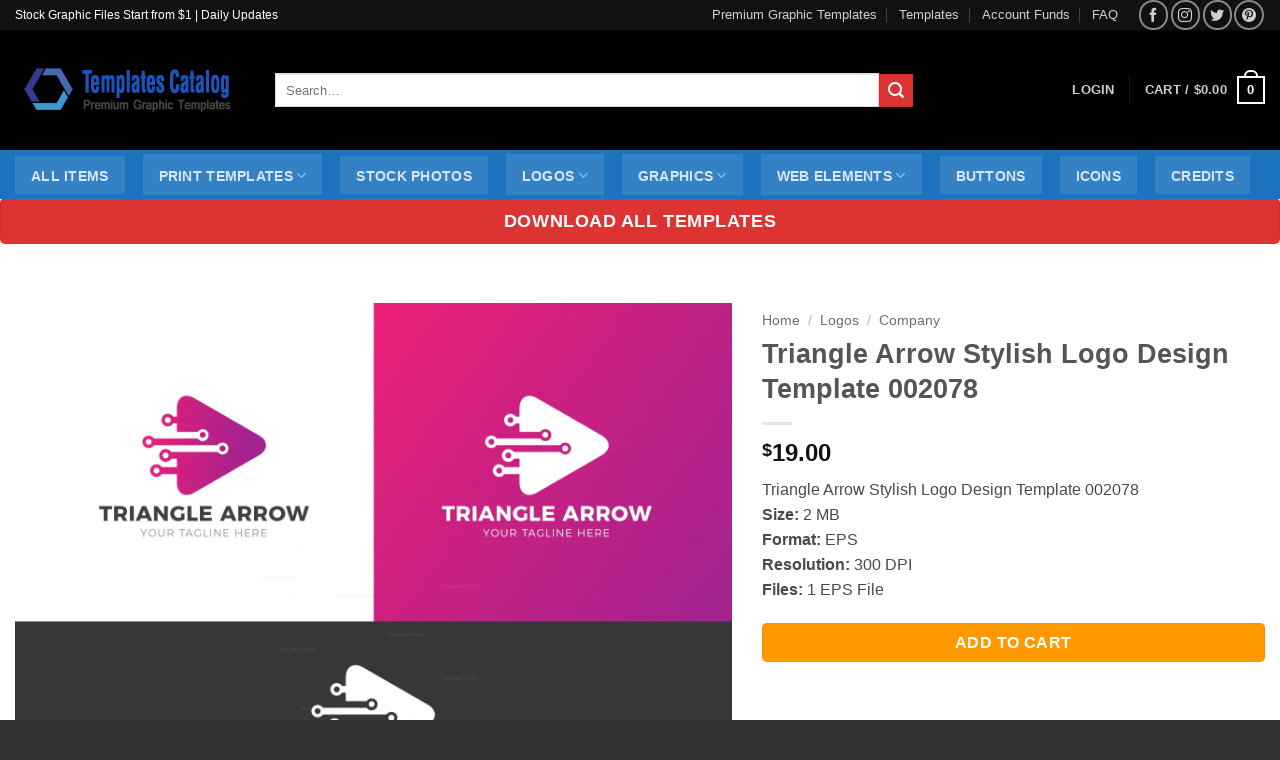

--- FILE ---
content_type: text/html; charset=UTF-8
request_url: https://www.templatescatalog.com/item/triangle-arrow-stylish-logo-design-template-002078/
body_size: 30523
content:
<!DOCTYPE html>
<html lang="en-US" class="loading-site no-js bg-fill">
<head>
<meta charset="UTF-8"/>
<link rel="profile" href="https://gmpg.org/xfn/11"/>
<link rel="pingback" href="https://www.templatescatalog.com/xmlrpc.php"/>
<meta name='robots' content='index, follow, max-image-preview:large, max-snippet:-1, max-video-preview:-1'/>
<style>img:is([sizes="auto" i], [sizes^="auto," i]){contain-intrinsic-size:3000px 1500px}</style>
<meta name="viewport" content="width=device-width, initial-scale=1"/>
<title>Triangle Arrow Stylish Logo Design Template 002078 - Template Catalog</title>
<meta name="description" content="Triangle Arrow Stylish Logo Design Template. The creative corporate logo design template is in EPS file format, created with Adobe Illustrator. The logo template is ideal for corporate companies"/>
<link rel="canonical" href="https://www.templatescatalog.com/item/triangle-arrow-stylish-logo-design-template-002078/"/>
<meta property="og:locale" content="en_US"/>
<meta property="og:type" content="og:product"/>
<meta property="og:title" content="Triangle Arrow Stylish Logo Design Template 002078 - Template Catalog"/>
<meta property="og:description" content="Triangle Arrow Stylish Logo Design Template. The creative corporate logo design template is in EPS file format, created with Adobe Illustrator. The logo template is ideal for corporate companies"/>
<meta property="og:url" content="https://www.templatescatalog.com/item/triangle-arrow-stylish-logo-design-template-002078/"/>
<meta property="og:site_name" content="Template Catalog"/>
<meta property="og:image" content="https://i2.wp.com/www.templatescatalog.com/wp-content/uploads/2018/07/Triangle-Arrow-Stylish-Logo-Design-Template.jpg?fit=2952%2C2953&ssl=1"/>
<meta property="og:image:width" content="2952"/>
<meta property="og:image:height" content="2953"/>
<meta property="og:image:type" content="image/jpeg"/>
<meta name="twitter:card" content="summary_large_image"/>
<meta name="twitter:label1" content="Est. reading time"/>
<meta name="twitter:data1" content="1 minute"/>
<link rel='dns-prefetch' href='//stats.wp.com'/>
<link rel='dns-prefetch' href='//assets.pinterest.com'/>
<link rel='dns-prefetch' href='//fonts.googleapis.com'/>
<link rel='dns-prefetch' href='//v0.wordpress.com'/>
<link rel='dns-prefetch' href='//jetpack.wordpress.com'/>
<link rel='dns-prefetch' href='//s0.wp.com'/>
<link rel='dns-prefetch' href='//public-api.wordpress.com'/>
<link rel='dns-prefetch' href='//0.gravatar.com'/>
<link rel='dns-prefetch' href='//1.gravatar.com'/>
<link rel='dns-prefetch' href='//2.gravatar.com'/>
<link rel='preconnect' href='//i0.wp.com'/>
<link rel='preconnect' href='//c0.wp.com'/>
<link rel='prefetch' href='https://www.templatescatalog.com/wp-content/themes/flatsome/assets/js/flatsome.js?ver=22889b626eb7ec03b5a4'/>
<link rel='prefetch' href='https://www.templatescatalog.com/wp-content/themes/flatsome/assets/js/chunk.slider.js?ver=3.20.1'/>
<link rel='prefetch' href='https://www.templatescatalog.com/wp-content/themes/flatsome/assets/js/chunk.popups.js?ver=3.20.1'/>
<link rel='prefetch' href='https://www.templatescatalog.com/wp-content/themes/flatsome/assets/js/chunk.tooltips.js?ver=3.20.1'/>
<link rel='prefetch' href='https://www.templatescatalog.com/wp-content/themes/flatsome/assets/js/woocommerce.js?ver=1c9be63d628ff7c3ff4c'/>
<link rel="alternate" type="application/rss+xml" title="Template Catalog &raquo; Feed" href="https://www.templatescatalog.com/feed/"/>
<link rel="alternate" type="application/rss+xml" title="Template Catalog &raquo; Comments Feed" href="https://www.templatescatalog.com/comments/feed/"/>
<style>.wcs-recurring-totals-panel{position:relative;padding:1em 0 0}
.wcs-recurring-totals-panel::after{border-style:solid;border-width:1px 0;bottom:0;content:"";display:block;left:0;opacity:.3;pointer-events:none;position:absolute;right:0;top:0}
.wcs-recurring-totals-panel+.wcs-recurring-totals-panel::after{border-top-width:0}
.wcs-recurring-totals-panel .wc-block-components-panel .wc-block-components-totals-item{padding-left:0;padding-right:0}
.wcs-recurring-totals-panel .wc-block-components-totals-item__label::first-letter{text-transform:capitalize}
.wcs-recurring-totals-panel .wcs-recurring-totals-panel__title .wc-block-components-totals-item__label{font-weight:700}
.wcs-recurring-totals-panel__title{margin:0}
.wcs-recurring-totals-panel__details .wc-block-components-panel__button,.wcs-recurring-totals-panel__details .wc-block-components-panel__button:hover,.wcs-recurring-totals-panel__details .wc-block-components-panel__button:focus{font-size:.875em}
.wcs-recurring-totals-panel__details .wc-block-components-panel__content>.wc-block-components-totals-item:first-child{margin-top:0}
.wcs-recurring-totals-panel__details .wc-block-components-panel__content>.wc-block-components-totals-item:last-child{margin-bottom:0}
.wcs-recurring-totals-panel__details .wcs-recurring-totals-panel__details-total .wc-block-components-totals-item__label{font-weight:700}
.wcs-recurring-totals__subscription-length{float:right}</style>
<style id='wp-block-library-inline-css'>:root{--wp-admin-theme-color:#007cba;--wp-admin-theme-color--rgb:0,124,186;--wp-admin-theme-color-darker-10:#006ba1;--wp-admin-theme-color-darker-10--rgb:0,107,161;--wp-admin-theme-color-darker-20:#005a87;--wp-admin-theme-color-darker-20--rgb:0,90,135;--wp-admin-border-width-focus:2px;--wp-block-synced-color:#7a00df;--wp-block-synced-color--rgb:122,0,223;--wp-bound-block-color:var(--wp-block-synced-color)}
@media (min-resolution:192dpi){:root{--wp-admin-border-width-focus:1.5px}}.wp-element-button{cursor:pointer}:root{--wp--preset--font-size--normal:16px;--wp--preset--font-size--huge:42px}:root .has-very-light-gray-background-color{background-color:#eee}:root .has-very-dark-gray-background-color{background-color:#313131}:root .has-very-light-gray-color{color:#eee}:root .has-very-dark-gray-color{color:#313131}:root .has-vivid-green-cyan-to-vivid-cyan-blue-gradient-background{background:linear-gradient(135deg,#00d084,#0693e3)}:root .has-purple-crush-gradient-background{background:linear-gradient(135deg,#34e2e4,#4721fb 50%,#ab1dfe)}:root .has-hazy-dawn-gradient-background{background:linear-gradient(135deg,#faaca8,#dad0ec)}:root .has-subdued-olive-gradient-background{background:linear-gradient(135deg,#fafae1,#67a671)}:root .has-atomic-cream-gradient-background{background:linear-gradient(135deg,#fdd79a,#004a59)}:root .has-nightshade-gradient-background{background:linear-gradient(135deg,#330968,#31cdcf)}:root .has-midnight-gradient-background{background:linear-gradient(135deg,#020381,#2874fc)}
.has-regular-font-size{font-size:1em}
.has-larger-font-size{font-size:2.625em}
.has-normal-font-size{font-size:var(--wp--preset--font-size--normal)}
.has-huge-font-size{font-size:var(--wp--preset--font-size--huge)}
.has-text-align-center{text-align:center}
.has-text-align-left{text-align:left}
.has-text-align-right{text-align:right}
#end-resizable-editor-section{display:none}
.aligncenter{clear:both}
.items-justified-left{justify-content:flex-start}
.items-justified-center{justify-content:center}
.items-justified-right{justify-content:flex-end}
.items-justified-space-between{justify-content:space-between}
.screen-reader-text{border:0;clip-path:inset(50%);height:1px;margin:-1px;overflow:hidden;padding:0;position:absolute;width:1px;word-wrap:normal!important}
.screen-reader-text:focus{background-color:#ddd;clip-path:none;color:#444;display:block;font-size:1em;height:auto;left:5px;line-height:normal;padding:15px 23px 14px;text-decoration:none;top:5px;width:auto;z-index:100000}
html :where(.has-border-color){border-style:solid}
html :where([style*=border-top-color]){border-top-style:solid}
html :where([style*=border-right-color]){border-right-style:solid}
html :where([style*=border-bottom-color]){border-bottom-style:solid}
html :where([style*=border-left-color]){border-left-style:solid}
html :where([style*=border-width]){border-style:solid}
html :where([style*=border-top-width]){border-top-style:solid}
html :where([style*=border-right-width]){border-right-style:solid}
html :where([style*=border-bottom-width]){border-bottom-style:solid}
html :where([style*=border-left-width]){border-left-style:solid}
html :where(img[class*=wp-image-]){height:auto;max-width:100%}:where(figure){margin:0 0 1em}
html :where(.is-position-sticky){--wp-admin--admin-bar--position-offset:var(--wp-admin--admin-bar--height,0px)}
@media screen and (max-width:600px){html :where(.is-position-sticky){--wp-admin--admin-bar--position-offset:0px}}</style>
<link rel='stylesheet' id='photoswipe-css' href='https://c0.wp.com/p/woocommerce/10.1.2/assets/css/photoswipe/photoswipe.min.css' type='text/css' media='all'/>
<link rel='stylesheet' id='photoswipe-default-skin-css' href='https://c0.wp.com/p/woocommerce/10.1.2/assets/css/photoswipe/default-skin/default-skin.min.css' type='text/css' media='all'/>
<style id='woocommerce-inline-inline-css'>.woocommerce form .form-row .required{visibility:visible;}</style>
<style>.yith-wcbm-clearfix:before,
.yith-wcbm-clearfix:after{content:"";display:table;}
.yith-wcbm-clearfix:after{clear:both;}
.yith-wcbm-clearfix{zoom:1;}
.yith-wcbm-badge{position:absolute;box-sizing:border-box;text-align:center;z-index:10;font-family:"Open Sans", sans-serif;font-size:13px;}
.yith-wcbm-badge img{max-width:200px;max-height:200px;}
.yith-wcbm-badge__wrap{width:100%;height:100%;}
p.yith-wcbm-badge-txt{margin:0;padding:0;}
.container-image-and-badge{position:relative;display:block;text-indent:0;line-height:0;}
.yith-wcbm-badge img{margin:0 !important;}
span.onsale{z-index:10;}
.yith-wcbm-badge-advanced .yith-wcbm-badge-text,
.yith-wcbm-badge-advanced .yith-wcbm-badge-text-advanced,
.yith-wcbm-on-sale-badge-advanced .yith-wcbm-badge-text-advanced{position:absolute;left:0;top:0;width:100%;height:100%;z-index:14;}
.yith-wcbm-shortcode-badge-container .container-image-and-badge{display:inline-block;}
.cart_item .yith-wcbm-badge{display:none !important;}
.product-thumbnails .yith-wcbm-badge{display:none !important;}
.yith-wcbm-theme-flatsome .iosSlider.product-thumbnails .yith-wcbm-badge,
.yith-wcbm-theme-flatsome #mini-cart-content .container-image-and-badge .yith-wcbm-badge{display:none !important;}
.yith-wcbm-theme-flatsome #mini-cart-content .container-image-and-badge,
.yith-wcbm-theme-flatsome .products .container-image-and-badge,
.yith-wcbm-theme-flatsome .yith-wcbm-badge img{position:static !important;}
.fusion-menu-cart-items .yith-wcbm-badge{display:none !important;}
#yith-wcwl-form .yith-wcbm-badge{display:none !important;}
.yith-wfbt-section .yith-wcbm-badge, .yith-wfbt-form .yith-wcbm-badge{display:none !important;}
#ywsfl_container_list .yith-wcbm-badge{display:none !important;}
.yith-quick-view-nav .container-image-and-badge{position:static !important;width:100% !important;padding:0 !important;}
.yith-quick-view-nav .yith-wcbm-badge{display:none !important;}
.yith-ajaxsearchform-container .yith-wcbm-badge{display:none !important;}
.yith-wcpb-product-bundled-items .yith-wcbm-badge{display:none !important;}
.ssatc-sticky-add-to-cart .yith-wcbm-badge{display:none !important;}
.yith-ywraq-list-widget-wrapper .yith-wcbm-badge{display:none !important;}
.yith-wacp-content table.cart-list .yith-wcbm-badge{display:none;}
body.yith-wcbm-theme-basel .container-image-and-badge > img,
body.yith-wcbm-theme-basel .container-image-and-badge *:not(.yith-wcbm-badge) img{width:100%;}</style>
<style id='yith_wcbm_badge_style-inline-css'>.yith-wcbm-badge-1845{top:auto;bottom:0px;left:auto;right:0px;opacity:1;}
.yith-wcbm-badge-1845 .yith-wcbm-badge__wrap{-ms-transform:rotateX(0deg) rotateY(0deg) rotateZ(0deg);-webkit-transform:rotateX(0deg) rotateY(0deg) rotateZ(0deg);transform:rotateX(0deg) rotateY(0deg) rotateZ(0deg);}
.yith-wcbm-css-badge-1845{color:#FFFFFF;font-family:"Open Sans",sans-serif;position:relative;box-sizing:border-box;position:absolute;width:auto;height:auto;background-color:transparent;}
.yith-wcbm-css-badge-1845 div.yith-wcbm-css-s1{width:0;height:0;border-top:6px solid #933d00;border-right:5px solid transparent;border-left:2px solid transparent;position:absolute;right:1px;top:30px;}
.yith-wcbm-css-badge-1845 div.yith-wcbm-css-s2{width:13px;height:26px;display:inline-block;}
.yith-wcbm-css-badge-1845 div.yith-wcbm-css-text{background:#f66600;font-size:14px;font-weight:bold;line-height:30px;height:30px;white-space:nowrap;padding-right:10px;padding-left:8px;position:relative;top:-6px;right:0;display:inline-block;}
.yith-wcbm-css-badge-1845 div.yith-wcbm-css-text:before{content:'';width:0;height:0;border-right:12px solid #f66600;border-bottom:15px solid transparent;position:absolute;top:0;left:-12px;}
.yith-wcbm-css-badge-1845 div.yith-wcbm-css-text:after{content:'';width:0;height:0;border-right:12px solid #f66600;border-top:15px solid transparent;position:absolute;top:15px;left:-12px;}
.yith-wcbm-badge-1846{top:calc(50% - 34px);bottom:calc(30% - 10px);left:auto;right:0px;opacity:1;}
.yith-wcbm-badge-1846 .yith-wcbm-badge__wrap{-ms-transform:rotateX(0deg) rotateY(0deg) rotateZ(0deg);-webkit-transform:rotateX(0deg) rotateY(0deg) rotateZ(0deg);transform:rotateX(0deg) rotateY(0deg) rotateZ(0deg);}
.yith-wcbm-css-badge-1846{color:#FFFFFF;font-family:"Open Sans",sans-serif;position:relative;box-sizing:border-box;position:absolute;background-color:transparent;}
.yith-wcbm-css-badge-1846 div.yith-wcbm-css-s1{}
.yith-wcbm-css-badge-1846 div.yith-wcbm-css-s1:before{}
.yith-wcbm-css-badge-1846 div.yith-wcbm-css-s2{width:22px;height:26px;display:inline-block;}
.yith-wcbm-css-badge-1846 div.yith-wcbm-css-text{background:#0643d1;font-family:"Open Sans",sans-serif;font-size:14px;font-weight:bold;line-height:30px;height:30px;white-space:nowrap;padding-right:10px;padding-left:6px;box-sizing:border-box;display:inline-block;position:relative;top:-6px;}
.yith-wcbm-css-badge-1846 div.yith-wcbm-css-text:before{content:'';width:0;height:0;border-right:22px solid #0643d1;border-bottom:30px solid transparent;position:absolute;top:0;left:-22px;}
.yith-wcbm-css-badge-1846 div.yith-wcbm-css-text:after{content:'';width:0;height:0;border-top:6px solid #03287d;border-right:5px solid transparent;border-left:2px solid transparent;position:absolute;right:1px;bottom:-6px;}
.yith-wcbm-badge-512{top:0px;bottom:auto;left:0px;right:auto;opacity:1;}
.yith-wcbm-badge-512 .yith-wcbm-badge__wrap{-ms-transform:rotateX(0deg) rotateY(0deg) rotateZ(0deg);-webkit-transform:rotateX(0deg) rotateY(0deg) rotateZ(0deg);transform:rotateX(0deg) rotateY(0deg) rotateZ(0deg);}
.yith-wcbm-css-badge-512{color:#ffffff;font-family:"Open Sans",sans-serif;position:absolute;background-color:transparent;overflow:auto;}
.yith-wcbm-css-badge-512 div.yith-wcbm-css-s1{}
.yith-wcbm-css-badge-512 div.yith-wcbm-css-s2{}
.yith-wcbm-css-badge-512 div.yith-wcbm-css-text{padding:6px 8px;background:#3986c6;font-size:13px;font-weight:bold;line-height:13px;}
.yith-wcbm-badge-1844{top:0px;bottom:auto;left:auto;right:0px;opacity:1;}
.yith-wcbm-badge-1844 .yith-wcbm-badge__wrap{-ms-transform:rotateX(0deg) rotateY(0deg) rotateZ(0deg);-webkit-transform:rotateX(0deg) rotateY(0deg) rotateZ(0deg);transform:rotateX(0deg) rotateY(0deg) rotateZ(0deg);}
.yith-wcbm-css-badge-1844{color:#FFFFFF;font-family:"Open Sans",sans-serif;position:relative;box-sizing:border-box;position:absolute;background-color:transparent;}
.yith-wcbm-css-badge-1844 div.yith-wcbm-css-s1{}
.yith-wcbm-css-badge-1844 div.yith-wcbm-css-s1:before{}
.yith-wcbm-css-badge-1844 div.yith-wcbm-css-s2{width:22px;height:26px;display:inline-block;}
.yith-wcbm-css-badge-1844 div.yith-wcbm-css-text{background:#0d6cd8;font-family:"Open Sans",sans-serif;font-size:14px;font-weight:bold;line-height:30px;height:30px;white-space:nowrap;padding-right:10px;padding-left:6px;box-sizing:border-box;display:inline-block;position:relative;top:-6px;}
.yith-wcbm-css-badge-1844 div.yith-wcbm-css-text:before{content:'';width:0;height:0;border-right:22px solid #0d6cd8;border-bottom:30px solid transparent;position:absolute;top:0;left:-22px;}
.yith-wcbm-css-badge-1844 div.yith-wcbm-css-text:after{content:'';width:0;height:0;border-top:6px solid #074081;border-right:5px solid transparent;border-left:2px solid transparent;position:absolute;right:1px;bottom:-6px;}</style>
<link rel='stylesheet' id='brands-styles-css' href='https://c0.wp.com/p/woocommerce/10.1.2/assets/css/brands.css' type='text/css' media='all'/>
<link rel="stylesheet" type="text/css" href="//www.templatescatalog.com/wp-content/cache/wpfc-minified/e736n0ak/a4lfn.css" media="all"/>
<style id='flatsome-main-inline-css'>@font-face{font-family:"fl-icons";font-display:block;src:url(https://www.templatescatalog.com/wp-content/themes/flatsome/assets/css/icons/fl-icons.eot?v=3.20.1);src:url(https://www.templatescatalog.com/wp-content/themes/flatsome/assets/css/icons/fl-icons.eot#iefix?v=3.20.1) format("embedded-opentype"), url(https://www.templatescatalog.com/wp-content/themes/flatsome/assets/css/icons/fl-icons.woff2?v=3.20.1) format("woff2"), url(https://www.templatescatalog.com/wp-content/themes/flatsome/assets/css/icons/fl-icons.ttf?v=3.20.1) format("truetype"), url(https://www.templatescatalog.com/wp-content/themes/flatsome/assets/css/icons/fl-icons.woff?v=3.20.1) format("woff"), url(https://www.templatescatalog.com/wp-content/themes/flatsome/assets/css/icons/fl-icons.svg?v=3.20.1#fl-icons) format("svg");}</style>
<link rel="stylesheet" type="text/css" href="//www.templatescatalog.com/wp-content/cache/wpfc-minified/eszqolhk/a4lfn.css" media="all"/>
<link rel='stylesheet' id='sharedaddy-css' href='https://c0.wp.com/p/jetpack/15.3.1/modules/sharedaddy/sharing.css' type='text/css' media='all'/>
<link rel='stylesheet' id='social-logos-css' href='https://c0.wp.com/p/jetpack/15.3.1/_inc/social-logos/social-logos.min.css' type='text/css' media='all'/>
<link rel="https://api.w.org/" href="https://www.templatescatalog.com/wp-json/"/><link rel="alternate" title="JSON" type="application/json" href="https://www.templatescatalog.com/wp-json/wp/v2/product/13743"/><link rel="EditURI" type="application/rsd+xml" title="RSD" href="https://www.templatescatalog.com/xmlrpc.php?rsd"/>
<meta name="generator" content="WordPress 6.8.3"/>
<meta name="generator" content="WooCommerce 10.1.2"/>
<link rel="alternate" title="oEmbed (JSON)" type="application/json+oembed" href="https://www.templatescatalog.com/wp-json/oembed/1.0/embed?url=https%3A%2F%2Fwww.templatescatalog.com%2Fitem%2Ftriangle-arrow-stylish-logo-design-template-002078%2F"/>
<link rel="alternate" title="oEmbed (XML)" type="text/xml+oembed" href="https://www.templatescatalog.com/wp-json/oembed/1.0/embed?url=https%3A%2F%2Fwww.templatescatalog.com%2Fitem%2Ftriangle-arrow-stylish-logo-design-template-002078%2F&#038;format=xml"/>
<style>img#wpstats{display:none}</style>
<noscript><style>.woocommerce-product-gallery{opacity:1 !important;}</style></noscript>
<meta property="product:price:amount" content="19.00"/>
<meta property="product:price:currency" content="USD"/>
<meta property="og:availability" content="in stock"/>
<meta name="p:domain_verify" content="213b94ada7b1b36f01c0c564130bb628"/>
<link rel="icon" href="https://i0.wp.com/www.templatescatalog.com/wp-content/uploads/2018/05/cropped-icon.png?fit=32%2C32&#038;ssl=1" sizes="32x32"/>
<link rel="icon" href="https://i0.wp.com/www.templatescatalog.com/wp-content/uploads/2018/05/cropped-icon.png?fit=192%2C192&#038;ssl=1" sizes="192x192"/>
<link rel="apple-touch-icon" href="https://i0.wp.com/www.templatescatalog.com/wp-content/uploads/2018/05/cropped-icon.png?fit=180%2C180&#038;ssl=1"/>
<meta name="msapplication-TileImage" content="https://i0.wp.com/www.templatescatalog.com/wp-content/uploads/2018/05/cropped-icon.png?fit=270%2C270&#038;ssl=1"/>
<style id="custom-css">:root{--primary-color:#000000;--fs-color-primary:#000000;--fs-color-secondary:#dd3333;--fs-color-success:#2492c9;--fs-color-alert:#b20000;--fs-color-base:#4a4a4a;--fs-experimental-link-color:#334862;--fs-experimental-link-color-hover:#111;}
.tooltipster-base{--tooltip-color:#fff;--tooltip-bg-color:#000;}
.off-canvas-right .mfp-content, .off-canvas-left .mfp-content{--drawer-width:300px;}
.off-canvas .mfp-content.off-canvas-cart{--drawer-width:360px;}
.container-width, .full-width .ubermenu-nav, .container, .row{max-width:1370px}
.row.row-collapse{max-width:1340px}
.row.row-small{max-width:1362.5px}
.row.row-large{max-width:1400px}
.sticky-add-to-cart--active, #wrapper,#main,#main.dark{background-color:#FFF}
.header-main{height:120px}
#logo img{max-height:120px}
#logo{width:230px;}
.header-bottom{min-height:49px}
.header-top{min-height:30px}
.transparent .header-main{height:258px}
.transparent #logo img{max-height:258px}
.has-transparent + .page-title:first-of-type,.has-transparent + #main > .page-title,.has-transparent + #main > div > .page-title,.has-transparent + #main .page-header-wrapper:first-of-type .page-title{padding-top:338px;}
.header.show-on-scroll,.stuck .header-main{height:70px!important}
.stuck #logo img{max-height:70px!important}
.search-form{width:80%;}
.header-bg-color{background-color:#000}
.header-bottom{background-color:#1e73be}
.header-main .nav > li > a{line-height:16px}
.header-bottom-nav > li > a{line-height:16px}
@media (max-width: 549px) {.header-main{height:70px}
#logo img{max-height: 70px}}.header-top{background-color:#111!important;}
.breadcrumbs{text-transform:none;}
.current .breadcrumb-step, [data-icon-label]:after, .button#place_order,.button.checkout,.checkout-button,.single_add_to_cart_button.button, .sticky-add-to-cart-select-options-button{background-color:#ff9900!important}
.badge-inner.new-bubble{background-color:#fc4023}
input[type='submit'], input[type="button"], button:not(.icon), .button:not(.icon){border-radius:5px!important}
@media screen and (min-width: 550px){.products .box-vertical .box-image{min-width: 350px!important;width: 350px!important;}}.footer-1{background-color:#fff}
.footer-2{background-color:#777}
.absolute-footer, html{background-color:#333}
button[name='update_cart']{display:none;}
.nav-vertical-fly-out > li + li{border-top-width:1px;border-top-style:solid;}
li.additional_information_tab{display:none !important;}
#order_comments_field{display:none;}
.quantity, .buttons_added{width:0;height:0;display:none;visibility:hidden;}
.label-new.menu-item > a:after{content:"New";}
.label-hot.menu-item > a:after{content:"Hot";}
.label-sale.menu-item > a:after{content:"Sale";}
.label-popular.menu-item > a:after{content:"Popular";}</style><style id="kirki-inline-styles"></style>				<style id="c4wp-checkout-css">.woocommerce-checkout .c4wp_captcha_field{margin-bottom:10px;margin-top:15px;position:relative;display:inline-block;}</style>
<style id="c4wp-v3-lp-form-css">.login #login, .login #lostpasswordform{min-width:350px !important;}
.wpforms-field-c4wp iframe{width:100% !important;}</style>
</head>
<body data-rsssl=1 class="wp-singular product-template-default single single-product postid-13743 wp-theme-flatsome theme-flatsome woocommerce woocommerce-page woocommerce-no-js yith-wcbm-theme-flatsome full-width bg-fill box-shadow lightbox nav-dropdown-has-arrow nav-dropdown-has-shadow nav-dropdown-has-border">
<a class="skip-link screen-reader-text" href="#main">Skip to content</a>
<div id="wrapper"> <header id="header" class="header has-sticky sticky-jump"> <div class="header-wrapper"> <div id="top-bar" class="header-top hide-for-sticky nav-dark hide-for-medium"> <div class="flex-row container"> <div class="flex-col hide-for-medium flex-left"> <ul class="nav nav-left medium-nav-center nav-small nav-divided"> <li class="html custom html_topbar_left">Stock Graphic Files Start from $1 | Daily Updates</li> </ul></div><div class="flex-col hide-for-medium flex-center"> <ul class="nav nav-center nav-small nav-divided"> </ul></div><div class="flex-col hide-for-medium flex-right"> <ul class="nav top-bar-nav nav-right nav-small nav-divided"> <li id="menu-item-10" class="menu-item menu-item-type-post_type menu-item-object-page menu-item-home menu-item-10 menu-item-design-default"><a href="https://www.templatescatalog.com/" class="nav-top-link">Premium Graphic Templates</a></li> <li id="menu-item-14" class="menu-item menu-item-type-post_type menu-item-object-page current_page_parent menu-item-14 menu-item-design-default"><a href="https://www.templatescatalog.com/download/" class="nav-top-link">Templates</a></li> <li id="menu-item-18143" class="menu-item menu-item-type-custom menu-item-object-custom menu-item-18143 menu-item-design-default"><a href="https://www.templatescatalog.com/product-category/credit/" class="nav-top-link">Account Funds</a></li> <li id="menu-item-55" class="menu-item menu-item-type-post_type menu-item-object-page menu-item-55 menu-item-design-default"><a href="https://www.templatescatalog.com/faq/" class="nav-top-link">FAQ</a></li> <li class="html custom html_topbar_right"><div class="social-icons follow-icons"><a href="https://www.facebook.com/templatescatalog/" target="_blank" data-label="Facebook" class="icon button circle is-outline tooltip facebook" title="Follow on Facebook" aria-label="Follow on Facebook" rel="noopener nofollow"><i class="icon-facebook" aria-hidden="true"></i></a><a href="https://templatecatalog.tumblr.com/" target="_blank" data-label="Instagram" class="icon button circle is-outline tooltip instagram" title="Follow on Instagram" aria-label="Follow on Instagram" rel="noopener nofollow"><i class="icon-instagram" aria-hidden="true"></i></a><a href="https://twitter.com/TemplateCatalog" data-label="Twitter" target="_blank" class="icon button circle is-outline tooltip twitter" title="Follow on Twitter" aria-label="Follow on Twitter" rel="noopener nofollow"><i class="icon-twitter" aria-hidden="true"></i></a><a href="https://www.pinterest.com/templatecatalogs/" data-label="Pinterest" target="_blank" class="icon button circle is-outline tooltip pinterest" title="Follow on Pinterest" aria-label="Follow on Pinterest" rel="noopener nofollow"><i class="icon-pinterest" aria-hidden="true"></i></a></div></li>          </ul></div></div></div><div id="masthead" class="header-main hide-for-sticky nav-dark"> <div class="header-inner flex-row container logo-left medium-logo-center" role="navigation">  <div id="logo" class="flex-col logo">  <a href="https://www.templatescatalog.com/" title="Template Catalog - Premium Graphic Templates" rel="home"> <img width="230" height="56" src="https://i0.wp.com/www.templatescatalog.com/wp-content/uploads/2018/05/logo-2018-mini.png?fit=230%2C56&#038;ssl=1" class="header_logo header-logo" alt="Template Catalog"/><img width="230" height="56" src="https://i0.wp.com/www.templatescatalog.com/wp-content/uploads/2018/05/logo-2018-mini.png?fit=230%2C56&#038;ssl=1" class="header-logo-dark" alt="Template Catalog"/></a></div><div class="flex-col show-for-medium flex-left"> <ul class="mobile-nav nav nav-left"> <li class="nav-icon has-icon"> <a href="#" class="is-small" data-open="#main-menu" data-pos="left" data-bg="main-menu-overlay" role="button" aria-label="Menu" aria-controls="main-menu" aria-expanded="false" aria-haspopup="dialog" data-flatsome-role-button> <i class="icon-menu" aria-hidden="true"></i> </a> </li> </ul></div><div class="flex-col hide-for-medium flex-left flex-grow"> <ul class="header-nav header-nav-main nav nav-left nav-size-80% nav-uppercase"> <li class="header-search-form search-form html relative has-icon"> <div class="header-search-form-wrapper"> <div class="searchform-wrapper ux-search-box relative is-normal"><form role="search" method="get" class="searchform" action="https://www.templatescatalog.com/"> <div class="flex-row relative"> <div class="flex-col flex-grow"> <label class="screen-reader-text" for="woocommerce-product-search-field-0">Search for:</label> <input type="search" id="woocommerce-product-search-field-0" class="search-field mb-0" placeholder="Search&hellip;" value="" name="s" /> <input type="hidden" name="post_type" value="product" /></div><div class="flex-col"> <button type="submit" value="Search" class="ux-search-submit submit-button secondary button icon mb-0" aria-label="Submit"> <i class="icon-search" aria-hidden="true"></i> </button></div></div><div class="live-search-results text-left z-top"></div></form></div></div></li>
</ul></div><div class="flex-col hide-for-medium flex-right"> <ul class="header-nav header-nav-main nav nav-right nav-size-80% nav-uppercase"> <li class="account-item has-icon"> <a href="https://www.templatescatalog.com/my-account/" class="nav-top-link nav-top-not-logged-in is-small" title="Login"> <span> Login </span> </a> </li> <li class="header-divider"></li><li class="cart-item has-icon has-dropdown"> <a href="https://www.templatescatalog.com/cart/" class="header-cart-link nav-top-link is-small" title="Cart" aria-label="View cart" aria-expanded="false" aria-haspopup="true" role="button" data-flatsome-role-button> <span class="header-cart-title"> Cart / <span class="cart-price"><span class="woocommerce-Price-amount amount"><bdi><span class="woocommerce-Price-currencySymbol">&#36;</span>0.00</bdi></span></span> </span> <span class="cart-icon image-icon"> <strong>0</strong> </span> </a> <ul class="nav-dropdown nav-dropdown-default"> <li class="html widget_shopping_cart"> <div class="widget_shopping_cart_content"> <div class="ux-mini-cart-empty flex flex-row-col text-center pt pb"> <div class="ux-mini-cart-empty-icon"> <svg aria-hidden="true" xmlns="http://www.w3.org/2000/svg" viewBox="0 0 17 19" style="opacity:.1;height:80px;"> <path d="M8.5 0C6.7 0 5.3 1.2 5.3 2.7v2H2.1c-.3 0-.6.3-.7.7L0 18.2c0 .4.2.8.6.8h15.7c.4 0 .7-.3.7-.7v-.1L15.6 5.4c0-.3-.3-.6-.7-.6h-3.2v-2c0-1.6-1.4-2.8-3.2-2.8zM6.7 2.7c0-.8.8-1.4 1.8-1.4s1.8.6 1.8 1.4v2H6.7v-2zm7.5 3.4 1.3 11.5h-14L2.8 6.1h2.5v1.4c0 .4.3.7.7.7.4 0 .7-.3.7-.7V6.1h3.5v1.4c0 .4.3.7.7.7s.7-.3.7-.7V6.1h2.6z" fill-rule="evenodd" clip-rule="evenodd" fill="currentColor"></path> </svg></div><p class="woocommerce-mini-cart__empty-message empty">No products in the cart.</p> <p class="return-to-shop"> <a class="button primary wc-backward" href="https://www.templatescatalog.com/download/"> Return to shop </a> </p></div></div></li>
</ul>
</li>
</ul></div><div class="flex-col show-for-medium flex-right"> <ul class="mobile-nav nav nav-right"> <li class="cart-item has-icon"> <a href="https://www.templatescatalog.com/cart/" class="header-cart-link nav-top-link is-small off-canvas-toggle" title="Cart" aria-label="View cart" aria-expanded="false" aria-haspopup="dialog" role="button" data-open="#cart-popup" data-class="off-canvas-cart" data-pos="right" aria-controls="cart-popup" data-flatsome-role-button> <span class="cart-icon image-icon"> <strong>0</strong> </span> </a>  <div id="cart-popup" class="mfp-hide"> <div class="cart-popup-inner inner-padding cart-popup-inner--sticky"> <div class="cart-popup-title text-center"> <span class="heading-font uppercase">Cart</span> <div class="is-divider"></div></div><div class="widget_shopping_cart"> <div class="widget_shopping_cart_content"> <div class="ux-mini-cart-empty flex flex-row-col text-center pt pb"> <div class="ux-mini-cart-empty-icon"> <svg aria-hidden="true" xmlns="http://www.w3.org/2000/svg" viewBox="0 0 17 19" style="opacity:.1;height:80px;"> <path d="M8.5 0C6.7 0 5.3 1.2 5.3 2.7v2H2.1c-.3 0-.6.3-.7.7L0 18.2c0 .4.2.8.6.8h15.7c.4 0 .7-.3.7-.7v-.1L15.6 5.4c0-.3-.3-.6-.7-.6h-3.2v-2c0-1.6-1.4-2.8-3.2-2.8zM6.7 2.7c0-.8.8-1.4 1.8-1.4s1.8.6 1.8 1.4v2H6.7v-2zm7.5 3.4 1.3 11.5h-14L2.8 6.1h2.5v1.4c0 .4.3.7.7.7.4 0 .7-.3.7-.7V6.1h3.5v1.4c0 .4.3.7.7.7s.7-.3.7-.7V6.1h2.6z" fill-rule="evenodd" clip-rule="evenodd" fill="currentColor"></path> </svg></div><p class="woocommerce-mini-cart__empty-message empty">No products in the cart.</p> <p class="return-to-shop"> <a class="button primary wc-backward" href="https://www.templatescatalog.com/download/"> Return to shop </a> </p></div></div></div></div></div></li>
</ul></div></div></div><div id="wide-nav" class="header-bottom wide-nav nav-dark hide-for-medium"> <div class="flex-row container"> <div class="flex-col hide-for-medium flex-left"> <ul class="nav header-nav header-bottom-nav nav-left nav-tabs nav-size-medium nav-spacing-medium nav-uppercase"> <li id="menu-item-119" class="menu-item menu-item-type-custom menu-item-object-custom menu-item-119 menu-item-design-default"><a href="https://www.templatescatalog.com/download/" class="nav-top-link">All Items</a></li> <li id="menu-item-128" class="menu-item menu-item-type-custom menu-item-object-custom menu-item-has-children menu-item-128 menu-item-design-default has-dropdown"><a href="https://www.templatescatalog.com/product-category/print-templates/" class="nav-top-link" aria-expanded="false" aria-haspopup="menu">Print Templates<i class="icon-angle-down" aria-hidden="true"></i></a> <ul class="sub-menu nav-dropdown nav-dropdown-default"> <li id="menu-item-320" class="menu-item menu-item-type-custom menu-item-object-custom menu-item-320"><a href="https://www.templatescatalog.com/product-category/print-templates/brochures/">Brochures</a></li> <li id="menu-item-129" class="menu-item menu-item-type-custom menu-item-object-custom menu-item-129"><a href="https://www.templatescatalog.com/product-category/print-templates/business-cards/">Business Cards</a></li> <li id="menu-item-6753" class="menu-item menu-item-type-custom menu-item-object-custom menu-item-6753"><a href="https://www.templatescatalog.com/product-category/print-templates/cards-invites/">Cards &#038; Invites</a></li> <li id="menu-item-148" class="menu-item menu-item-type-custom menu-item-object-custom menu-item-148"><a href="https://www.templatescatalog.com/product-category/print-templates/flyers/">Flyers</a></li> <li id="menu-item-2057" class="menu-item menu-item-type-custom menu-item-object-custom menu-item-2057"><a href="https://www.templatescatalog.com/product-category/print-templates/food-menus/">Food Menus</a></li> <li id="menu-item-558" class="menu-item menu-item-type-custom menu-item-object-custom menu-item-558"><a href="https://www.templatescatalog.com/product-category/print-templates/packaging/">Packaging</a></li> <li id="menu-item-2296" class="menu-item menu-item-type-custom menu-item-object-custom menu-item-2296"><a href="https://www.templatescatalog.com/product-category/print-templates/signage/">Signage</a></li> <li id="menu-item-300" class="menu-item menu-item-type-custom menu-item-object-custom menu-item-has-children menu-item-300 nav-dropdown-col"><a href="https://www.templatescatalog.com/product-category/print-templates/stationary/">Stationery</a> <ul class="sub-menu nav-column nav-dropdown-default"> <li id="menu-item-19288" class="menu-item menu-item-type-custom menu-item-object-custom menu-item-19288"><a href="https://www.templatescatalog.com/product-category/print-templates/stationary/certificates/">Certificates</a></li> <li id="menu-item-19285" class="menu-item menu-item-type-custom menu-item-object-custom menu-item-19285"><a href="https://www.templatescatalog.com/product-category/print-templates/stationary/letterheads/">Letterheads</a></li> <li id="menu-item-19287" class="menu-item menu-item-type-custom menu-item-object-custom menu-item-19287"><a href="https://www.templatescatalog.com/product-category/print-templates/stationary/presentation-folders/">Presentation Folders</a></li> <li id="menu-item-19286" class="menu-item menu-item-type-custom menu-item-object-custom menu-item-19286"><a href="https://www.templatescatalog.com/product-category/print-templates/stationary/proposals-invoices/">Proposals &#038; Invoices</a></li> <li id="menu-item-19289" class="menu-item menu-item-type-custom menu-item-object-custom menu-item-19289"><a href="https://www.templatescatalog.com/product-category/print-templates/stationary/resumes/">Resumes &#038; CV</a></li> </ul> </li> </ul> </li> <li id="menu-item-41456" class="menu-item menu-item-type-custom menu-item-object-custom menu-item-41456 menu-item-design-default"><a href="https://www.templatescatalog.com/product-category/stock-photos/" class="nav-top-link">Stock Photos</a></li> <li id="menu-item-409" class="menu-item menu-item-type-custom menu-item-object-custom menu-item-has-children menu-item-409 menu-item-design-default has-dropdown"><a href="https://www.templatescatalog.com/product-category/logo-templates/" class="nav-top-link" aria-expanded="false" aria-haspopup="menu">Logos<i class="icon-angle-down" aria-hidden="true"></i></a> <ul class="sub-menu nav-dropdown nav-dropdown-default"> <li id="menu-item-414" class="menu-item menu-item-type-custom menu-item-object-custom menu-item-414"><a href="https://www.templatescatalog.com/product-category/logo-templates/abstract/">Abstract</a></li> <li id="menu-item-410" class="menu-item menu-item-type-custom menu-item-object-custom menu-item-410"><a href="https://www.templatescatalog.com/product-category/logo-templates/animals/">Animals</a></li> <li id="menu-item-769" class="menu-item menu-item-type-custom menu-item-object-custom menu-item-769"><a href="https://www.templatescatalog.com/product-category/logo-templates/company/">Company</a></li> </ul> </li> <li id="menu-item-120" class="menu-item menu-item-type-custom menu-item-object-custom menu-item-has-children menu-item-120 menu-item-design-default has-dropdown"><a href="https://www.templatescatalog.com/product-category/graphics/" class="nav-top-link" aria-expanded="false" aria-haspopup="menu">Graphics<i class="icon-angle-down" aria-hidden="true"></i></a> <ul class="sub-menu nav-dropdown nav-dropdown-default"> <li id="menu-item-122" class="menu-item menu-item-type-custom menu-item-object-custom menu-item-122"><a href="https://www.templatescatalog.com/product-category/graphics/backgrounds/">Backgrounds</a></li> <li id="menu-item-121" class="menu-item menu-item-type-custom menu-item-object-custom menu-item-121"><a href="https://www.templatescatalog.com/product-category/graphics/mock-ups/">Mock-Ups</a></li> </ul> </li> <li id="menu-item-123" class="menu-item menu-item-type-custom menu-item-object-custom menu-item-has-children menu-item-123 menu-item-design-default has-dropdown"><a href="https://www.templatescatalog.com/product-category/web-elements/" class="nav-top-link" aria-expanded="false" aria-haspopup="menu">Web Elements<i class="icon-angle-down" aria-hidden="true"></i></a> <ul class="sub-menu nav-dropdown nav-dropdown-default"> <li id="menu-item-152" class="menu-item menu-item-type-custom menu-item-object-custom menu-item-152"><a href="https://www.templatescatalog.com/product-category/web-elements/banners-ads/">Banners &#038; Ads</a></li> <li id="menu-item-151" class="menu-item menu-item-type-custom menu-item-object-custom menu-item-151"><a href="https://www.templatescatalog.com/product-category/web-elements/badges-stickers/">Badges &#038; Stickers</a></li> <li id="menu-item-12695" class="menu-item menu-item-type-custom menu-item-object-custom menu-item-12695"><a href="https://www.templatescatalog.com/product-category/web-elements/social-media/">Social Media</a></li> </ul> </li> <li id="menu-item-153" class="menu-item menu-item-type-custom menu-item-object-custom menu-item-153 menu-item-design-default"><a href="https://www.templatescatalog.com/product-category/web-elements/buttons/" class="nav-top-link">Buttons</a></li> <li id="menu-item-234" class="menu-item menu-item-type-custom menu-item-object-custom menu-item-234 menu-item-design-default"><a href="https://www.templatescatalog.com/product-category/icons/" class="nav-top-link">Icons</a></li> <li id="menu-item-19822" class="menu-item menu-item-type-custom menu-item-object-custom menu-item-19822 menu-item-design-default"><a href="https://www.templatescatalog.com/product-category/credit/" class="nav-top-link">Credits</a></li> </ul></div><div class="flex-col hide-for-medium flex-right flex-grow"> <ul class="nav header-nav header-bottom-nav nav-right nav-tabs nav-size-medium nav-spacing-medium nav-uppercase"> </ul></div></div></div><div class="header-bg-container fill"><div class="header-bg-image fill"></div><div class="header-bg-color fill"></div></div></div></header>
<div class="header-block block-html-after-header z-1" style="position:relative;top:-1px;"><a href="https://www.templatescatalog.com/item/download-all-templates/" class="button secondary is-secondary is-large expand"> <span>Download All Templates</span> </a></div><main id="main" class="">
<div class="shop-container"> <div class="container"> <div class="woocommerce-notices-wrapper"></div></div><div id="product-13743" class="product type-product post-13743 status-publish first instock product_cat-company product_cat-logo-templates product_tag-business-logo-template product_tag-company-logo-template product_tag-corporate-design-template product_tag-corporate-logo-template product_tag-creative-logo-design product_tag-creative-logo-design-template product_tag-creative-logo-template product_tag-eps-logo-template product_tag-logo product_tag-logo-design product_tag-logo-design-template product_tag-logo-template product_tag-modern-logo-design product_tag-modern-logo-design-template product_tag-vector-logo-template has-post-thumbnail downloadable virtual purchasable product-type-simple"> <div class="product-container"> <div class="product-main"> <div class="row content-row mb-0"> <div class="product-gallery col large-7"> <div class="product-images relative mb-half has-hover woocommerce-product-gallery woocommerce-product-gallery--with-images woocommerce-product-gallery--columns-4 images" data-columns="4"> <div class="badge-container is-larger absolute left top z-1"></div><div class="image-tools absolute top show-on-hover right z-3"></div><div class="woocommerce-product-gallery__wrapper product-gallery-slider slider slider-nav-small mb-half" data-flickity-options='{"cellAlign":"center","wrapAround": true,"autoPlay": false,"prevNextButtons":true,"adaptiveHeight": true,"imagesLoaded": true,"lazyLoad": 1,"dragThreshold" : 15,"pageDots": false,"rightToLeft": false }'> <div data-thumb="https://i0.wp.com/www.templatescatalog.com/wp-content/uploads/2018/07/Triangle-Arrow-Stylish-Logo-Design-Template.jpg?resize=100%2C100&#038;ssl=1" data-thumb-alt="Triangle Arrow Stylish Logo Design Template" data-thumb-srcset="https://i0.wp.com/www.templatescatalog.com/wp-content/uploads/2018/07/Triangle-Arrow-Stylish-Logo-Design-Template.jpg?w=2952&amp;ssl=1 2952w, https://i0.wp.com/www.templatescatalog.com/wp-content/uploads/2018/07/Triangle-Arrow-Stylish-Logo-Design-Template.jpg?resize=340%2C340&amp;ssl=1 340w, https://i0.wp.com/www.templatescatalog.com/wp-content/uploads/2018/07/Triangle-Arrow-Stylish-Logo-Design-Template.jpg?resize=800%2C800&amp;ssl=1 800w, https://i0.wp.com/www.templatescatalog.com/wp-content/uploads/2018/07/Triangle-Arrow-Stylish-Logo-Design-Template.jpg?resize=768%2C768&amp;ssl=1 768w, https://i0.wp.com/www.templatescatalog.com/wp-content/uploads/2018/07/Triangle-Arrow-Stylish-Logo-Design-Template.jpg?resize=1600%2C1600&amp;ssl=1 1600w, https://i0.wp.com/www.templatescatalog.com/wp-content/uploads/2018/07/Triangle-Arrow-Stylish-Logo-Design-Template.jpg?resize=130%2C130&amp;ssl=1 130w, https://i0.wp.com/www.templatescatalog.com/wp-content/uploads/2018/07/Triangle-Arrow-Stylish-Logo-Design-Template.jpg?resize=300%2C300&amp;ssl=1 300w, https://i0.wp.com/www.templatescatalog.com/wp-content/uploads/2018/07/Triangle-Arrow-Stylish-Logo-Design-Template.jpg?resize=600%2C600&amp;ssl=1 600w, https://i0.wp.com/www.templatescatalog.com/wp-content/uploads/2018/07/Triangle-Arrow-Stylish-Logo-Design-Template.jpg?w=2040&amp;ssl=1 2040w" data-thumb-sizes="(max-width: 100px) 100vw, 100px" class="woocommerce-product-gallery__image slide first"><a href="https://i0.wp.com/www.templatescatalog.com/wp-content/uploads/2018/07/Triangle-Arrow-Stylish-Logo-Design-Template.jpg?fit=2952%2C2953&#038;ssl=1"><img width="610" height="610" src="https://i0.wp.com/www.templatescatalog.com/wp-content/uploads/2018/07/Triangle-Arrow-Stylish-Logo-Design-Template.jpg?fit=610%2C610&amp;ssl=1" class="wp-post-image ux-skip-lazy" alt="Triangle Arrow Stylish Logo Design Template" data-caption="" data-src="https://i0.wp.com/www.templatescatalog.com/wp-content/uploads/2018/07/Triangle-Arrow-Stylish-Logo-Design-Template.jpg?fit=2952%2C2953&#038;ssl=1" data-large_image="https://i0.wp.com/www.templatescatalog.com/wp-content/uploads/2018/07/Triangle-Arrow-Stylish-Logo-Design-Template.jpg?fit=2952%2C2953&#038;ssl=1" data-large_image_width="2952" data-large_image_height="2953" decoding="async" fetchpriority="high" srcset="https://i0.wp.com/www.templatescatalog.com/wp-content/uploads/2018/07/Triangle-Arrow-Stylish-Logo-Design-Template.jpg?w=2952&amp;ssl=1 2952w, https://i0.wp.com/www.templatescatalog.com/wp-content/uploads/2018/07/Triangle-Arrow-Stylish-Logo-Design-Template.jpg?resize=340%2C340&amp;ssl=1 340w, https://i0.wp.com/www.templatescatalog.com/wp-content/uploads/2018/07/Triangle-Arrow-Stylish-Logo-Design-Template.jpg?resize=800%2C800&amp;ssl=1 800w, https://i0.wp.com/www.templatescatalog.com/wp-content/uploads/2018/07/Triangle-Arrow-Stylish-Logo-Design-Template.jpg?resize=768%2C768&amp;ssl=1 768w, https://i0.wp.com/www.templatescatalog.com/wp-content/uploads/2018/07/Triangle-Arrow-Stylish-Logo-Design-Template.jpg?resize=1600%2C1600&amp;ssl=1 1600w, https://i0.wp.com/www.templatescatalog.com/wp-content/uploads/2018/07/Triangle-Arrow-Stylish-Logo-Design-Template.jpg?resize=130%2C130&amp;ssl=1 130w, https://i0.wp.com/www.templatescatalog.com/wp-content/uploads/2018/07/Triangle-Arrow-Stylish-Logo-Design-Template.jpg?resize=300%2C300&amp;ssl=1 300w, https://i0.wp.com/www.templatescatalog.com/wp-content/uploads/2018/07/Triangle-Arrow-Stylish-Logo-Design-Template.jpg?resize=600%2C600&amp;ssl=1 600w, https://i0.wp.com/www.templatescatalog.com/wp-content/uploads/2018/07/Triangle-Arrow-Stylish-Logo-Design-Template.jpg?w=2040&amp;ssl=1 2040w" sizes="(max-width: 610px) 100vw, 610px"/></a></div></div><div class="image-tools absolute bottom left z-3"> <a role="button" href="#product-zoom" class="zoom-button button is-outline circle icon tooltip hide-for-small" title="Zoom" aria-label="Zoom" data-flatsome-role-button><i class="icon-expand" aria-hidden="true"></i></a></div></div></div><div class="product-info summary col-fit col entry-summary product-summary text-left"> <nav class="woocommerce-breadcrumb breadcrumbs uppercase" aria-label="Breadcrumb"><a href="https://www.templatescatalog.com">Home</a> <span class="divider">&#47;</span> <a href="https://www.templatescatalog.com/product-category/logo-templates/">Logos</a> <span class="divider">&#47;</span> <a href="https://www.templatescatalog.com/product-category/logo-templates/company/">Company</a></nav><h1 class="product-title product_title entry-title"> Triangle Arrow Stylish Logo Design Template 002078</h1> <div class="is-divider small"></div><ul class="next-prev-thumbs is-small show-for-medium">         <li class="prod-dropdown has-dropdown"> <a href="https://www.templatescatalog.com/item/turbine-stylish-logo-design-template-002079/" rel="next" class="button icon is-outline circle" aria-label="Next product"> <i class="icon-angle-left" aria-hidden="true"></i> </a> <div class="nav-dropdown"> <a title="Turbine Stylish Logo Design Template 002079" href="https://www.templatescatalog.com/item/turbine-stylish-logo-design-template-002079/"> <img width="100" height="100" src="data:image/svg+xml,%3Csvg%20viewBox%3D%220%200%20100%20100%22%20xmlns%3D%22http%3A%2F%2Fwww.w3.org%2F2000%2Fsvg%22%3E%3C%2Fsvg%3E" data-src="https://i0.wp.com/www.templatescatalog.com/wp-content/uploads/2018/07/Turbine-Stylish-Logo-Design-Template.jpg?resize=100%2C100&amp;ssl=1" class="lazy-load attachment-woocommerce_gallery_thumbnail size-woocommerce_gallery_thumbnail wp-post-image" alt="Turbine Stylish Logo Design Template" decoding="async" srcset="" data-srcset="https://i0.wp.com/www.templatescatalog.com/wp-content/uploads/2018/07/Turbine-Stylish-Logo-Design-Template.jpg?w=2952&amp;ssl=1 2952w, https://i0.wp.com/www.templatescatalog.com/wp-content/uploads/2018/07/Turbine-Stylish-Logo-Design-Template.jpg?resize=340%2C340&amp;ssl=1 340w, https://i0.wp.com/www.templatescatalog.com/wp-content/uploads/2018/07/Turbine-Stylish-Logo-Design-Template.jpg?resize=800%2C800&amp;ssl=1 800w, https://i0.wp.com/www.templatescatalog.com/wp-content/uploads/2018/07/Turbine-Stylish-Logo-Design-Template.jpg?resize=768%2C768&amp;ssl=1 768w, https://i0.wp.com/www.templatescatalog.com/wp-content/uploads/2018/07/Turbine-Stylish-Logo-Design-Template.jpg?resize=1600%2C1600&amp;ssl=1 1600w, https://i0.wp.com/www.templatescatalog.com/wp-content/uploads/2018/07/Turbine-Stylish-Logo-Design-Template.jpg?resize=130%2C130&amp;ssl=1 130w, https://i0.wp.com/www.templatescatalog.com/wp-content/uploads/2018/07/Turbine-Stylish-Logo-Design-Template.jpg?resize=300%2C300&amp;ssl=1 300w, https://i0.wp.com/www.templatescatalog.com/wp-content/uploads/2018/07/Turbine-Stylish-Logo-Design-Template.jpg?resize=600%2C600&amp;ssl=1 600w, https://i0.wp.com/www.templatescatalog.com/wp-content/uploads/2018/07/Turbine-Stylish-Logo-Design-Template.jpg?w=2040&amp;ssl=1 2040w" sizes="(max-width: 100px) 100vw, 100px"/></a></div></li>
<li class="prod-dropdown has-dropdown"> <a href="https://www.templatescatalog.com/item/green-dental-stylish-logo-design-template-002077/" rel="previous" class="button icon is-outline circle" aria-label="Previous product"> <i class="icon-angle-right" aria-hidden="true"></i> </a> <div class="nav-dropdown"> <a title="Green Dental Stylish Logo Design Template 002077" href="https://www.templatescatalog.com/item/green-dental-stylish-logo-design-template-002077/"> <img width="100" height="100" src="data:image/svg+xml,%3Csvg%20viewBox%3D%220%200%20100%20100%22%20xmlns%3D%22http%3A%2F%2Fwww.w3.org%2F2000%2Fsvg%22%3E%3C%2Fsvg%3E" data-src="https://i0.wp.com/www.templatescatalog.com/wp-content/uploads/2018/07/Green-Dental-Stylish-Logo-Design-Template.jpg?resize=100%2C100&amp;ssl=1" class="lazy-load attachment-woocommerce_gallery_thumbnail size-woocommerce_gallery_thumbnail wp-post-image" alt="Green Dental Stylish Logo Design Template" decoding="async" srcset="" data-srcset="https://i0.wp.com/www.templatescatalog.com/wp-content/uploads/2018/07/Green-Dental-Stylish-Logo-Design-Template.jpg?w=2952&amp;ssl=1 2952w, https://i0.wp.com/www.templatescatalog.com/wp-content/uploads/2018/07/Green-Dental-Stylish-Logo-Design-Template.jpg?resize=340%2C340&amp;ssl=1 340w, https://i0.wp.com/www.templatescatalog.com/wp-content/uploads/2018/07/Green-Dental-Stylish-Logo-Design-Template.jpg?resize=800%2C800&amp;ssl=1 800w, https://i0.wp.com/www.templatescatalog.com/wp-content/uploads/2018/07/Green-Dental-Stylish-Logo-Design-Template.jpg?resize=768%2C768&amp;ssl=1 768w, https://i0.wp.com/www.templatescatalog.com/wp-content/uploads/2018/07/Green-Dental-Stylish-Logo-Design-Template.jpg?resize=1600%2C1600&amp;ssl=1 1600w, https://i0.wp.com/www.templatescatalog.com/wp-content/uploads/2018/07/Green-Dental-Stylish-Logo-Design-Template.jpg?resize=130%2C130&amp;ssl=1 130w, https://i0.wp.com/www.templatescatalog.com/wp-content/uploads/2018/07/Green-Dental-Stylish-Logo-Design-Template.jpg?resize=300%2C300&amp;ssl=1 300w, https://i0.wp.com/www.templatescatalog.com/wp-content/uploads/2018/07/Green-Dental-Stylish-Logo-Design-Template.jpg?resize=600%2C600&amp;ssl=1 600w, https://i0.wp.com/www.templatescatalog.com/wp-content/uploads/2018/07/Green-Dental-Stylish-Logo-Design-Template.jpg?w=2040&amp;ssl=1 2040w" sizes="(max-width: 100px) 100vw, 100px"/></a></div></li>
</ul><div class="price-wrapper"> <p class="price product-page-price"> <span class="woocommerce-Price-amount amount"><bdi><span class="woocommerce-Price-currencySymbol">&#36;</span>19.00</bdi></span></p></div><div class="product-short-description"> <p>Triangle Arrow Stylish Logo Design Template 002078<br /> <strong>Size:</strong> 2 MB<br /> <strong>Format:</strong> EPS<br /> <strong>Resolution:</strong> 300 DPI<br /> <strong>Files:</strong> 1 EPS File</p></div><form class="cart" action="https://www.templatescatalog.com/item/triangle-arrow-stylish-logo-design-template-002078/" method="post" enctype='multipart/form-data'>
<div class="ux-quantity quantity buttons_added"> <input type="button" value="-" class="ux-quantity__button ux-quantity__button--minus button minus is-form" aria-label="Reduce quantity of Triangle Arrow Stylish Logo Design Template 002078"> <label class="screen-reader-text" for="quantity_6956074a462c7">Triangle Arrow Stylish Logo Design Template 002078 quantity</label> <input type="number" id="quantity_6956074a462c7" class="input-text qty text" name="quantity" value="1" aria-label="Product quantity" min="1" max="" step="1" placeholder="" inputmode="numeric" autocomplete="off" /> <input type="button" value="+" class="ux-quantity__button ux-quantity__button--plus button plus is-form" aria-label="Increase quantity of Triangle Arrow Stylish Logo Design Template 002078"></div><button type="submit" name="add-to-cart" value="13743" class="single_add_to_cart_button button alt">Add to cart</button>
</form>
<p class="first-payment-date"><small></small></p></div><div id="product-sidebar" class="mfp-hide"> <div class="sidebar-inner"> <div class="hide-for-off-canvas" style="width:100%"><ul class="next-prev-thumbs is-small nav-right text-right"> <li class="prod-dropdown has-dropdown"> <a href="https://www.templatescatalog.com/item/turbine-stylish-logo-design-template-002079/" rel="next" class="button icon is-outline circle" aria-label="Next product"> <i class="icon-angle-left" aria-hidden="true"></i> </a> <div class="nav-dropdown"> <a title="Turbine Stylish Logo Design Template 002079" href="https://www.templatescatalog.com/item/turbine-stylish-logo-design-template-002079/"> <img width="100" height="100" src="data:image/svg+xml,%3Csvg%20viewBox%3D%220%200%20100%20100%22%20xmlns%3D%22http%3A%2F%2Fwww.w3.org%2F2000%2Fsvg%22%3E%3C%2Fsvg%3E" data-src="https://i0.wp.com/www.templatescatalog.com/wp-content/uploads/2018/07/Turbine-Stylish-Logo-Design-Template.jpg?resize=100%2C100&amp;ssl=1" class="lazy-load attachment-woocommerce_gallery_thumbnail size-woocommerce_gallery_thumbnail wp-post-image" alt="Turbine Stylish Logo Design Template" decoding="async" srcset="" data-srcset="https://i0.wp.com/www.templatescatalog.com/wp-content/uploads/2018/07/Turbine-Stylish-Logo-Design-Template.jpg?w=2952&amp;ssl=1 2952w, https://i0.wp.com/www.templatescatalog.com/wp-content/uploads/2018/07/Turbine-Stylish-Logo-Design-Template.jpg?resize=340%2C340&amp;ssl=1 340w, https://i0.wp.com/www.templatescatalog.com/wp-content/uploads/2018/07/Turbine-Stylish-Logo-Design-Template.jpg?resize=800%2C800&amp;ssl=1 800w, https://i0.wp.com/www.templatescatalog.com/wp-content/uploads/2018/07/Turbine-Stylish-Logo-Design-Template.jpg?resize=768%2C768&amp;ssl=1 768w, https://i0.wp.com/www.templatescatalog.com/wp-content/uploads/2018/07/Turbine-Stylish-Logo-Design-Template.jpg?resize=1600%2C1600&amp;ssl=1 1600w, https://i0.wp.com/www.templatescatalog.com/wp-content/uploads/2018/07/Turbine-Stylish-Logo-Design-Template.jpg?resize=130%2C130&amp;ssl=1 130w, https://i0.wp.com/www.templatescatalog.com/wp-content/uploads/2018/07/Turbine-Stylish-Logo-Design-Template.jpg?resize=300%2C300&amp;ssl=1 300w, https://i0.wp.com/www.templatescatalog.com/wp-content/uploads/2018/07/Turbine-Stylish-Logo-Design-Template.jpg?resize=600%2C600&amp;ssl=1 600w, https://i0.wp.com/www.templatescatalog.com/wp-content/uploads/2018/07/Turbine-Stylish-Logo-Design-Template.jpg?w=2040&amp;ssl=1 2040w" sizes="auto, (max-width: 100px) 100vw, 100px"/></a></div></li>
<li class="prod-dropdown has-dropdown"> <a href="https://www.templatescatalog.com/item/green-dental-stylish-logo-design-template-002077/" rel="previous" class="button icon is-outline circle" aria-label="Previous product"> <i class="icon-angle-right" aria-hidden="true"></i> </a> <div class="nav-dropdown"> <a title="Green Dental Stylish Logo Design Template 002077" href="https://www.templatescatalog.com/item/green-dental-stylish-logo-design-template-002077/"> <img width="100" height="100" src="data:image/svg+xml,%3Csvg%20viewBox%3D%220%200%20100%20100%22%20xmlns%3D%22http%3A%2F%2Fwww.w3.org%2F2000%2Fsvg%22%3E%3C%2Fsvg%3E" data-src="https://i0.wp.com/www.templatescatalog.com/wp-content/uploads/2018/07/Green-Dental-Stylish-Logo-Design-Template.jpg?resize=100%2C100&amp;ssl=1" class="lazy-load attachment-woocommerce_gallery_thumbnail size-woocommerce_gallery_thumbnail wp-post-image" alt="Green Dental Stylish Logo Design Template" decoding="async" srcset="" data-srcset="https://i0.wp.com/www.templatescatalog.com/wp-content/uploads/2018/07/Green-Dental-Stylish-Logo-Design-Template.jpg?w=2952&amp;ssl=1 2952w, https://i0.wp.com/www.templatescatalog.com/wp-content/uploads/2018/07/Green-Dental-Stylish-Logo-Design-Template.jpg?resize=340%2C340&amp;ssl=1 340w, https://i0.wp.com/www.templatescatalog.com/wp-content/uploads/2018/07/Green-Dental-Stylish-Logo-Design-Template.jpg?resize=800%2C800&amp;ssl=1 800w, https://i0.wp.com/www.templatescatalog.com/wp-content/uploads/2018/07/Green-Dental-Stylish-Logo-Design-Template.jpg?resize=768%2C768&amp;ssl=1 768w, https://i0.wp.com/www.templatescatalog.com/wp-content/uploads/2018/07/Green-Dental-Stylish-Logo-Design-Template.jpg?resize=1600%2C1600&amp;ssl=1 1600w, https://i0.wp.com/www.templatescatalog.com/wp-content/uploads/2018/07/Green-Dental-Stylish-Logo-Design-Template.jpg?resize=130%2C130&amp;ssl=1 130w, https://i0.wp.com/www.templatescatalog.com/wp-content/uploads/2018/07/Green-Dental-Stylish-Logo-Design-Template.jpg?resize=300%2C300&amp;ssl=1 300w, https://i0.wp.com/www.templatescatalog.com/wp-content/uploads/2018/07/Green-Dental-Stylish-Logo-Design-Template.jpg?resize=600%2C600&amp;ssl=1 600w, https://i0.wp.com/www.templatescatalog.com/wp-content/uploads/2018/07/Green-Dental-Stylish-Logo-Design-Template.jpg?w=2040&amp;ssl=1 2040w" sizes="auto, (max-width: 100px) 100vw, 100px"/></a></div></li>
</ul></div></div></div></div></div><div class="product-footer">
<div class="container">
<div class="woocommerce-tabs wc-tabs-wrapper container tabbed-content">
<ul class="tabs wc-tabs product-tabs small-nav-collapse nav nav-uppercase nav-center nav-center" role="tablist">
<li role="presentation" class="description_tab active" id="tab-title-description"> <a href="#tab-description" role="tab" aria-selected="true" aria-controls="tab-description"> Description </a> </li>
</ul>
<div class="tab-panels">
<div class="woocommerce-Tabs-panel woocommerce-Tabs-panel--description panel entry-content active" id="tab-description" role="tabpanel" aria-labelledby="tab-title-description">
<h3>Triangle Arrow Stylish Logo Design Template 002078</h3>
<p>The creative logo template is in EPS file format, created with Adobe Illustrator. The logo template is ideal for corporate companies and personal use. This is an excellent Logo template suitable for your company in order to improve its communication process. The use of this Logo as the institutional representation of your values will allow you to distinguish yourself from your direct competitors, through a strong corporative signature and the graphic representation of what makes you unique</p>
<p><strong>File Information</strong></p>
<ul>
<li>Fully Vector Illustration and Vector EPS.</li>
<li>Text/Font or Color completely editable.</li>
<li>All Image are in vector format, so can customize easily.</li>
<li>1 EPS file</li>
<li>1 Different Color Variation</li>
</ul>
<p><strong>*Font Used: </strong><br />
Montserrat you can download here :<br />
<a href="https://www.fontsquirrel.com/fonts/montserrat" target="_blank" rel="noopener">https://www.fontsquirrel.com/fonts/montserrat</a></p>
<p>&nbsp;</p>
<h3>What&#8217;s Logo?</h3>
<p>A logo is a graphic mark, emblem, or symbol used to aid and promote public recognition. It may be of an abstract or figurative design or include the text of the name it represents as in a logotype or wordmark.</p>
<h4>What&#8217;s EPS File?</h4>
<p>Encapsulated Postscript Vector graphics (<a href="https://www.adobe.com/products/illustrator.html" target="_blank" rel="noopener">Adobe Illustrator</a>) <b>EPS</b> is a <b>file</b> extension for a graphics <b>file</b> format used in vector-based images in Adobe Illustrator. <b>EPS </b>stands for Encapsulated PostScript. An <b>EPS file</b> can contain text as well as graphics.	<div id="gap-1055862929" class="gap-element clearfix" style="display:block; height:auto;">
<style>#gap-1055862929{padding-top:30px;}</style></div><h2 style="text-align: center;">Check our <a href="https://www.templatescatalog.com/product-category/logo-templates/">Logo Templates</a> Collection</h2>
<div class="sharedaddy sd-sharing-enabled"><div class="robots-nocontent sd-block sd-social sd-social-icon-text sd-sharing"><h3 class="sd-title">Share:</h3><div class="sd-content"><ul><li class="share-facebook"><a rel="nofollow noopener noreferrer" data-shared="sharing-facebook-13743" class="share-facebook sd-button share-icon" href="https://www.templatescatalog.com/item/triangle-arrow-stylish-logo-design-template-002078/?share=facebook" target="_blank" aria-labelledby="sharing-facebook-13743"> <span id="sharing-facebook-13743" hidden>Click to share on Facebook (Opens in new window)</span> <span>Facebook</span> </a></li><li class="share-twitter"><a rel="nofollow noopener noreferrer" data-shared="sharing-twitter-13743" class="share-twitter sd-button share-icon" href="https://www.templatescatalog.com/item/triangle-arrow-stylish-logo-design-template-002078/?share=twitter" target="_blank" aria-labelledby="sharing-twitter-13743"> <span id="sharing-twitter-13743" hidden>Click to share on X (Opens in new window)</span> <span>X</span> </a></li><li class="share-tumblr"><a rel="nofollow noopener noreferrer" data-shared="sharing-tumblr-13743" class="share-tumblr sd-button share-icon" href="https://www.templatescatalog.com/item/triangle-arrow-stylish-logo-design-template-002078/?share=tumblr" target="_blank" aria-labelledby="sharing-tumblr-13743"> <span id="sharing-tumblr-13743" hidden>Click to share on Tumblr (Opens in new window)</span> <span>Tumblr</span> </a></li><li class="share-pinterest"><a rel="nofollow noopener noreferrer" data-shared="sharing-pinterest-13743" class="share-pinterest sd-button share-icon" href="https://www.templatescatalog.com/item/triangle-arrow-stylish-logo-design-template-002078/?share=pinterest" target="_blank" aria-labelledby="sharing-pinterest-13743"> <span id="sharing-pinterest-13743" hidden>Click to share on Pinterest (Opens in new window)</span> <span>Pinterest</span> </a></li><li class="share-reddit"><a rel="nofollow noopener noreferrer" data-shared="sharing-reddit-13743" class="share-reddit sd-button share-icon" href="https://www.templatescatalog.com/item/triangle-arrow-stylish-logo-design-template-002078/?share=reddit" target="_blank" aria-labelledby="sharing-reddit-13743"> <span id="sharing-reddit-13743" hidden>Click to share on Reddit (Opens in new window)</span> <span>Reddit</span> </a></li><li class="share-email"><a rel="nofollow noopener noreferrer" data-shared="sharing-email-13743" class="share-email sd-button share-icon" href="mailto:?subject=%5BShared%20Post%5D%20Triangle%20Arrow%20Stylish%20Logo%20Design%20Template%20002078&#038;body=https%3A%2F%2Fwww.templatescatalog.com%2Fitem%2Ftriangle-arrow-stylish-logo-design-template-002078%2F&#038;share=email" target="_blank" aria-labelledby="sharing-email-13743" data-email-share-error-title="Do you have email set up?" data-email-share-error-text="If you&#039;re having problems sharing via email, you might not have email set up for your browser. You may need to create a new email yourself." data-email-share-nonce="4fc5961ec8" data-email-share-track-url="https://www.templatescatalog.com/item/triangle-arrow-stylish-logo-design-template-002078/?share=email"> <span id="sharing-email-13743" hidden>Click to email a link to a friend (Opens in new window)</span> <span>Email</span> </a></li><li class="share-end"></li></ul></div></div></div></div></div></div><div class="related related-products-wrapper product-section"> <h3 class="product-section-title container-width product-section-title-related pt-half pb-half uppercase"> Related products </h3> <div class="row large-columns-4 medium-columns-3 small-columns-2 row-small"> <div class="product-small col has-hover product type-product post-12343 status-publish instock product_cat-company product_cat-logo-templates product_tag-business-logo-template product_tag-company-logo-template product_tag-corporate-design-template product_tag-corporate-logo-template product_tag-creative-logo-design product_tag-creative-logo-design-template product_tag-creative-logo-template product_tag-eps-logo-template product_tag-logo product_tag-logo-design product_tag-logo-design-template product_tag-logo-template has-post-thumbnail sale downloadable virtual purchasable product-type-simple"> <div class="col-inner"> <a href='https://www.pinterest.com/pin/create/button/' data-pin-media='https://i0.wp.com/www.templatescatalog.com/wp-content/uploads/2018/06/Security-Company-Creative-Logo-Design-Template.jpg?fit=2952%2C2953&amp;ssl=1' data-pin-url='https://www.templatescatalog.com/item/security-company-creative-logo-design-template-001732/'></a> <div class="badge-container absolute left top z-1"> <div class="callout badge badge-circle"><div class="badge-inner secondary on-sale"><span class="onsale">Sale!</span></div></div></div><div class="product-small box"> <div class="box-image"> <div class="image-fade_in_back"> <a href="https://www.templatescatalog.com/item/security-company-creative-logo-design-template-001732/"> <img width="350" height="350" src="data:image/svg+xml,%3Csvg%20viewBox%3D%220%200%20350%20350%22%20xmlns%3D%22http%3A%2F%2Fwww.w3.org%2F2000%2Fsvg%22%3E%3C%2Fsvg%3E" data-src="https://i0.wp.com/www.templatescatalog.com/wp-content/uploads/2018/06/Security-Company-Creative-Logo-Design-Template.jpg?fit=350%2C350&amp;ssl=1" class="lazy-load attachment-woocommerce_thumbnail size-woocommerce_thumbnail" alt="Security Company Creative Logo Design Template" decoding="async" srcset="" data-srcset="https://i0.wp.com/www.templatescatalog.com/wp-content/uploads/2018/06/Security-Company-Creative-Logo-Design-Template.jpg?w=2952&amp;ssl=1 2952w, https://i0.wp.com/www.templatescatalog.com/wp-content/uploads/2018/06/Security-Company-Creative-Logo-Design-Template.jpg?resize=340%2C340&amp;ssl=1 340w, https://i0.wp.com/www.templatescatalog.com/wp-content/uploads/2018/06/Security-Company-Creative-Logo-Design-Template.jpg?resize=800%2C800&amp;ssl=1 800w, https://i0.wp.com/www.templatescatalog.com/wp-content/uploads/2018/06/Security-Company-Creative-Logo-Design-Template.jpg?resize=768%2C768&amp;ssl=1 768w, https://i0.wp.com/www.templatescatalog.com/wp-content/uploads/2018/06/Security-Company-Creative-Logo-Design-Template.jpg?resize=1600%2C1600&amp;ssl=1 1600w, https://i0.wp.com/www.templatescatalog.com/wp-content/uploads/2018/06/Security-Company-Creative-Logo-Design-Template.jpg?resize=130%2C130&amp;ssl=1 130w, https://i0.wp.com/www.templatescatalog.com/wp-content/uploads/2018/06/Security-Company-Creative-Logo-Design-Template.jpg?resize=300%2C300&amp;ssl=1 300w, https://i0.wp.com/www.templatescatalog.com/wp-content/uploads/2018/06/Security-Company-Creative-Logo-Design-Template.jpg?resize=600%2C600&amp;ssl=1 600w, https://i0.wp.com/www.templatescatalog.com/wp-content/uploads/2018/06/Security-Company-Creative-Logo-Design-Template.jpg?w=2040&amp;ssl=1 2040w" sizes="auto, (max-width: 350px) 100vw, 350px"/> </a></div><div class="image-tools is-small top right show-on-hover"></div><div class="image-tools is-small hide-for-small bottom left show-on-hover"></div><div class="image-tools grid-tools text-center hide-for-small bottom hover-slide-in show-on-hover"> <a href="#quick-view" class="quick-view" role="button" data-prod="12343" aria-haspopup="dialog" aria-expanded="false" data-flatsome-role-button>Quick View</a></div></div><div class="box-text box-text-products text-center grid-style-2"> <div class="title-wrapper"> <p class="category uppercase is-smaller no-text-overflow product-cat op-8"> Company </p> <p class="name product-title woocommerce-loop-product__title"><a href="https://www.templatescatalog.com/item/security-company-creative-logo-design-template-001732/" class="woocommerce-LoopProduct-link woocommerce-loop-product__link">Security Company Creative Logo Design Template 001732</a></p></div><div class="price-wrapper"> <span class="price"><del aria-hidden="true"><span class="woocommerce-Price-amount amount"><bdi><span class="woocommerce-Price-currencySymbol">&#36;</span>28.00</bdi></span></del> <span class="screen-reader-text">Original price was: &#036;28.00.</span><ins aria-hidden="true"><span class="woocommerce-Price-amount amount"><bdi><span class="woocommerce-Price-currencySymbol">&#36;</span>25.00</bdi></span></ins><span class="screen-reader-text">Current price is: &#036;25.00.</span></span></div><div class="add-to-cart-button"><a href="/item/triangle-arrow-stylish-logo-design-template-002078/?add-to-cart=12343" aria-describedby="woocommerce_loop_add_to_cart_link_describedby_12343" data-quantity="1" class="primary is-small mb-0 button product_type_simple add_to_cart_button ajax_add_to_cart is-gloss" data-product_id="12343" data-product_sku="" aria-label="Add to cart: &ldquo;Security Company Creative Logo Design Template 001732&rdquo;" rel="nofollow" data-success_message="&ldquo;Security Company Creative Logo Design Template 001732&rdquo; has been added to your cart">Add to cart</a></div><span id="woocommerce_loop_add_to_cart_link_describedby_12343" class="screen-reader-text">
</span></div></div></div></div><div class="product-small col has-hover product type-product post-1548 status-publish instock product_cat-company product_cat-logo-templates product_tag-architecture-logo-template product_tag-company-logo-template product_tag-creative-design-logo-template product_tag-eps-logo-template product_tag-hat-bazaar-logo-template product_tag-home-decoration-logo-template product_tag-home-design-logo-template product_tag-logo-design-template product_tag-logo-template product_tag-new-business-corporate-logo-design product_tag-new-generation-logo-template product_tag-player-rating-logo-template product_tag-real-estate-business-logo-template product_tag-real-estate-company-logo-template product_tag-real-estate-logo-template product_tag-technology-company-logo-template has-post-thumbnail sale downloadable virtual purchasable product-type-simple"> <div class="col-inner"> <a href='https://www.pinterest.com/pin/create/button/' data-pin-media='https://i0.wp.com/www.templatescatalog.com/wp-content/uploads/2017/05/New-Business-Corporate-Logo-Design.jpg?fit=1000%2C1000&amp;ssl=1' data-pin-url='https://www.templatescatalog.com/item/new-business-corporate-logo-design-000201/'></a> <div class="badge-container absolute left top z-1"> <div class="callout badge badge-circle"><div class="badge-inner secondary on-sale"><span class="onsale">Sale!</span></div></div></div><div class="product-small box"> <div class="box-image"> <div class="image-fade_in_back"> <a href="https://www.templatescatalog.com/item/new-business-corporate-logo-design-000201/"> <img width="350" height="350" src="data:image/svg+xml,%3Csvg%20viewBox%3D%220%200%20350%20350%22%20xmlns%3D%22http%3A%2F%2Fwww.w3.org%2F2000%2Fsvg%22%3E%3C%2Fsvg%3E" data-src="https://i0.wp.com/www.templatescatalog.com/wp-content/uploads/2017/05/New-Business-Corporate-Logo-Design.jpg?fit=350%2C350&amp;ssl=1" class="lazy-load attachment-woocommerce_thumbnail size-woocommerce_thumbnail" alt="New Business Corporate Logo Design" decoding="async" srcset="" data-srcset="https://i0.wp.com/www.templatescatalog.com/wp-content/uploads/2017/05/New-Business-Corporate-Logo-Design.jpg?w=1000&amp;ssl=1 1000w, https://i0.wp.com/www.templatescatalog.com/wp-content/uploads/2017/05/New-Business-Corporate-Logo-Design.jpg?resize=340%2C340&amp;ssl=1 340w, https://i0.wp.com/www.templatescatalog.com/wp-content/uploads/2017/05/New-Business-Corporate-Logo-Design.jpg?resize=800%2C800&amp;ssl=1 800w, https://i0.wp.com/www.templatescatalog.com/wp-content/uploads/2017/05/New-Business-Corporate-Logo-Design.jpg?resize=768%2C768&amp;ssl=1 768w, https://i0.wp.com/www.templatescatalog.com/wp-content/uploads/2017/05/New-Business-Corporate-Logo-Design.jpg?resize=130%2C130&amp;ssl=1 130w, https://i0.wp.com/www.templatescatalog.com/wp-content/uploads/2017/05/New-Business-Corporate-Logo-Design.jpg?resize=300%2C300&amp;ssl=1 300w, https://i0.wp.com/www.templatescatalog.com/wp-content/uploads/2017/05/New-Business-Corporate-Logo-Design.jpg?resize=600%2C600&amp;ssl=1 600w" sizes="auto, (max-width: 350px) 100vw, 350px"/><img width="350" height="350" src="data:image/svg+xml,%3Csvg%20viewBox%3D%220%200%20350%20350%22%20xmlns%3D%22http%3A%2F%2Fwww.w3.org%2F2000%2Fsvg%22%3E%3C%2Fsvg%3E" data-src="https://i0.wp.com/www.templatescatalog.com/wp-content/uploads/2017/05/New-Business-Corporate-Logo-Design.jpg?fit=350%2C350&amp;ssl=1" class="lazy-load show-on-hover absolute fill hide-for-small back-image" alt="New Business Corporate Logo Design" aria-hidden="true" decoding="async" srcset="" data-srcset="https://i0.wp.com/www.templatescatalog.com/wp-content/uploads/2017/05/New-Business-Corporate-Logo-Design.jpg?w=1000&amp;ssl=1 1000w, https://i0.wp.com/www.templatescatalog.com/wp-content/uploads/2017/05/New-Business-Corporate-Logo-Design.jpg?resize=340%2C340&amp;ssl=1 340w, https://i0.wp.com/www.templatescatalog.com/wp-content/uploads/2017/05/New-Business-Corporate-Logo-Design.jpg?resize=800%2C800&amp;ssl=1 800w, https://i0.wp.com/www.templatescatalog.com/wp-content/uploads/2017/05/New-Business-Corporate-Logo-Design.jpg?resize=768%2C768&amp;ssl=1 768w, https://i0.wp.com/www.templatescatalog.com/wp-content/uploads/2017/05/New-Business-Corporate-Logo-Design.jpg?resize=130%2C130&amp;ssl=1 130w, https://i0.wp.com/www.templatescatalog.com/wp-content/uploads/2017/05/New-Business-Corporate-Logo-Design.jpg?resize=300%2C300&amp;ssl=1 300w, https://i0.wp.com/www.templatescatalog.com/wp-content/uploads/2017/05/New-Business-Corporate-Logo-Design.jpg?resize=600%2C600&amp;ssl=1 600w" sizes="auto, (max-width: 350px) 100vw, 350px"/> </a></div><div class="image-tools is-small top right show-on-hover"></div><div class="image-tools is-small hide-for-small bottom left show-on-hover"></div><div class="image-tools grid-tools text-center hide-for-small bottom hover-slide-in show-on-hover"> <a href="#quick-view" class="quick-view" role="button" data-prod="1548" aria-haspopup="dialog" aria-expanded="false" data-flatsome-role-button>Quick View</a></div></div><div class="box-text box-text-products text-center grid-style-2"> <div class="title-wrapper"> <p class="category uppercase is-smaller no-text-overflow product-cat op-8"> Logos </p> <p class="name product-title woocommerce-loop-product__title"><a href="https://www.templatescatalog.com/item/new-business-corporate-logo-design-000201/" class="woocommerce-LoopProduct-link woocommerce-loop-product__link">New Business Corporate Logo Design 000201</a></p></div><div class="price-wrapper"> <span class="price"><del aria-hidden="true"><span class="woocommerce-Price-amount amount"><bdi><span class="woocommerce-Price-currencySymbol">&#36;</span>28.00</bdi></span></del> <span class="screen-reader-text">Original price was: &#036;28.00.</span><ins aria-hidden="true"><span class="woocommerce-Price-amount amount"><bdi><span class="woocommerce-Price-currencySymbol">&#36;</span>25.00</bdi></span></ins><span class="screen-reader-text">Current price is: &#036;25.00.</span></span></div><div class="add-to-cart-button"><a href="/item/triangle-arrow-stylish-logo-design-template-002078/?add-to-cart=1548" aria-describedby="woocommerce_loop_add_to_cart_link_describedby_1548" data-quantity="1" class="primary is-small mb-0 button product_type_simple add_to_cart_button ajax_add_to_cart is-gloss" data-product_id="1548" data-product_sku="" aria-label="Add to cart: &ldquo;New Business Corporate Logo Design 000201&rdquo;" rel="nofollow" data-success_message="&ldquo;New Business Corporate Logo Design 000201&rdquo; has been added to your cart">Add to cart</a></div><span id="woocommerce_loop_add_to_cart_link_describedby_1548" class="screen-reader-text">
</span></div></div></div></div><div class="product-small col has-hover product type-product post-1522 status-publish last instock product_cat-company product_cat-logo-templates product_tag-architecture-logo-template product_tag-eps-logo-template product_tag-hat-bazaar-logo-template product_tag-home-decoration-logo-template product_tag-home-design-logo-template product_tag-logo-design-template product_tag-logo-template has-post-thumbnail sale downloadable virtual purchasable product-type-simple"> <div class="col-inner"> <a href='https://www.pinterest.com/pin/create/button/' data-pin-media='https://i0.wp.com/www.templatescatalog.com/wp-content/uploads/2017/05/Hat-Bazaar-Logo-Template.jpg?fit=1000%2C1000&amp;ssl=1' data-pin-url='https://www.templatescatalog.com/item/hat-bazaar-logo-template-000193/'></a> <div class="badge-container absolute left top z-1"> <div class="callout badge badge-circle"><div class="badge-inner secondary on-sale"><span class="onsale">Sale!</span></div></div></div><div class="product-small box"> <div class="box-image"> <div class="image-fade_in_back"> <a href="https://www.templatescatalog.com/item/hat-bazaar-logo-template-000193/"> <img width="350" height="350" src="data:image/svg+xml,%3Csvg%20viewBox%3D%220%200%20350%20350%22%20xmlns%3D%22http%3A%2F%2Fwww.w3.org%2F2000%2Fsvg%22%3E%3C%2Fsvg%3E" data-src="https://i0.wp.com/www.templatescatalog.com/wp-content/uploads/2017/05/Hat-Bazaar-Logo-Template.jpg?fit=350%2C350&amp;ssl=1" class="lazy-load attachment-woocommerce_thumbnail size-woocommerce_thumbnail" alt="Hat Bazaar Logo Template" decoding="async" srcset="" data-srcset="https://i0.wp.com/www.templatescatalog.com/wp-content/uploads/2017/05/Hat-Bazaar-Logo-Template.jpg?w=1000&amp;ssl=1 1000w, https://i0.wp.com/www.templatescatalog.com/wp-content/uploads/2017/05/Hat-Bazaar-Logo-Template.jpg?resize=340%2C340&amp;ssl=1 340w, https://i0.wp.com/www.templatescatalog.com/wp-content/uploads/2017/05/Hat-Bazaar-Logo-Template.jpg?resize=800%2C800&amp;ssl=1 800w, https://i0.wp.com/www.templatescatalog.com/wp-content/uploads/2017/05/Hat-Bazaar-Logo-Template.jpg?resize=768%2C768&amp;ssl=1 768w, https://i0.wp.com/www.templatescatalog.com/wp-content/uploads/2017/05/Hat-Bazaar-Logo-Template.jpg?resize=130%2C130&amp;ssl=1 130w, https://i0.wp.com/www.templatescatalog.com/wp-content/uploads/2017/05/Hat-Bazaar-Logo-Template.jpg?resize=300%2C300&amp;ssl=1 300w, https://i0.wp.com/www.templatescatalog.com/wp-content/uploads/2017/05/Hat-Bazaar-Logo-Template.jpg?resize=600%2C600&amp;ssl=1 600w" sizes="auto, (max-width: 350px) 100vw, 350px"/><img width="350" height="1644" src="data:image/svg+xml,%3Csvg%20viewBox%3D%220%200%20350%201644%22%20xmlns%3D%22http%3A%2F%2Fwww.w3.org%2F2000%2Fsvg%22%3E%3C%2Fsvg%3E" data-src="https://i0.wp.com/www.templatescatalog.com/wp-content/uploads/2017/05/Hat-Bazaar-Logo-Template-1-scaled.jpg?fit=350%2C1644&amp;ssl=1" class="lazy-load show-on-hover absolute fill hide-for-small back-image" alt="Hat Bazaar Logo Template" aria-hidden="true" decoding="async"/> </a></div><div class="image-tools is-small top right show-on-hover"></div><div class="image-tools is-small hide-for-small bottom left show-on-hover"></div><div class="image-tools grid-tools text-center hide-for-small bottom hover-slide-in show-on-hover"> <a href="#quick-view" class="quick-view" role="button" data-prod="1522" aria-haspopup="dialog" aria-expanded="false" data-flatsome-role-button>Quick View</a></div></div><div class="box-text box-text-products text-center grid-style-2"> <div class="title-wrapper"> <p class="category uppercase is-smaller no-text-overflow product-cat op-8"> Company </p> <p class="name product-title woocommerce-loop-product__title"><a href="https://www.templatescatalog.com/item/hat-bazaar-logo-template-000193/" class="woocommerce-LoopProduct-link woocommerce-loop-product__link">Hat Bazaar Logo Template 000193</a></p></div><div class="price-wrapper"> <span class="price"><del aria-hidden="true"><span class="woocommerce-Price-amount amount"><bdi><span class="woocommerce-Price-currencySymbol">&#36;</span>28.00</bdi></span></del> <span class="screen-reader-text">Original price was: &#036;28.00.</span><ins aria-hidden="true"><span class="woocommerce-Price-amount amount"><bdi><span class="woocommerce-Price-currencySymbol">&#36;</span>25.00</bdi></span></ins><span class="screen-reader-text">Current price is: &#036;25.00.</span></span></div><div class="add-to-cart-button"><a href="/item/triangle-arrow-stylish-logo-design-template-002078/?add-to-cart=1522" aria-describedby="woocommerce_loop_add_to_cart_link_describedby_1522" data-quantity="1" class="primary is-small mb-0 button product_type_simple add_to_cart_button ajax_add_to_cart is-gloss" data-product_id="1522" data-product_sku="" aria-label="Add to cart: &ldquo;Hat Bazaar Logo Template 000193&rdquo;" rel="nofollow" data-success_message="&ldquo;Hat Bazaar Logo Template 000193&rdquo; has been added to your cart">Add to cart</a></div><span id="woocommerce_loop_add_to_cart_link_describedby_1522" class="screen-reader-text">
</span></div></div></div></div><div class="product-small col has-hover product type-product post-1534 status-publish first instock product_cat-buildings product_cat-company product_cat-logo-templates product_tag-architecture-logo-template product_tag-company-logo-template product_tag-eps-logo-template product_tag-home-decoration-logo-template product_tag-home-design-logo-template product_tag-logo-design-template product_tag-logo-template product_tag-new-generation-logo-template product_tag-player-rating-logo-template product_tag-real-estate-company-logo-template product_tag-real-estate-logo-template has-post-thumbnail sale downloadable virtual purchasable product-type-simple"> <div class="col-inner"> <a href='https://www.pinterest.com/pin/create/button/' data-pin-media='https://i0.wp.com/www.templatescatalog.com/wp-content/uploads/2017/05/Real-Estate-Company-Logo-Template-1.jpg?fit=940%2C844&amp;ssl=1' data-pin-url='https://www.templatescatalog.com/item/real-estate-company-logo-template-000196/'></a> <div class="badge-container absolute left top z-1"> <div class="callout badge badge-circle"><div class="badge-inner secondary on-sale"><span class="onsale">Sale!</span></div></div></div><div class="product-small box"> <div class="box-image"> <div class="image-fade_in_back"> <a href="https://www.templatescatalog.com/item/real-estate-company-logo-template-000196/"> <img width="350" height="314" src="data:image/svg+xml,%3Csvg%20viewBox%3D%220%200%20350%20314%22%20xmlns%3D%22http%3A%2F%2Fwww.w3.org%2F2000%2Fsvg%22%3E%3C%2Fsvg%3E" data-src="https://i0.wp.com/www.templatescatalog.com/wp-content/uploads/2017/05/Real-Estate-Company-Logo-Template-1.jpg?fit=350%2C314&amp;ssl=1" class="lazy-load attachment-woocommerce_thumbnail size-woocommerce_thumbnail" alt="Real Estate Company Logo Template" decoding="async" srcset="" data-srcset="https://i0.wp.com/www.templatescatalog.com/wp-content/uploads/2017/05/Real-Estate-Company-Logo-Template-1.jpg?w=940&amp;ssl=1 940w, https://i0.wp.com/www.templatescatalog.com/wp-content/uploads/2017/05/Real-Estate-Company-Logo-Template-1.jpg?resize=800%2C718&amp;ssl=1 800w, https://i0.wp.com/www.templatescatalog.com/wp-content/uploads/2017/05/Real-Estate-Company-Logo-Template-1.jpg?resize=768%2C690&amp;ssl=1 768w, https://i0.wp.com/www.templatescatalog.com/wp-content/uploads/2017/05/Real-Estate-Company-Logo-Template-1.jpg?resize=350%2C314&amp;ssl=1 350w" sizes="auto, (max-width: 350px) 100vw, 350px"/><img width="350" height="1644" src="data:image/svg+xml,%3Csvg%20viewBox%3D%220%200%20350%201644%22%20xmlns%3D%22http%3A%2F%2Fwww.w3.org%2F2000%2Fsvg%22%3E%3C%2Fsvg%3E" data-src="https://i0.wp.com/www.templatescatalog.com/wp-content/uploads/2017/05/Real-Estate-Company-Logo-Template-2-scaled.jpg?fit=350%2C1644&amp;ssl=1" class="lazy-load show-on-hover absolute fill hide-for-small back-image" alt="Real Estate Company Logo Template" aria-hidden="true" decoding="async"/> </a></div><div class="image-tools is-small top right show-on-hover"></div><div class="image-tools is-small hide-for-small bottom left show-on-hover"></div><div class="image-tools grid-tools text-center hide-for-small bottom hover-slide-in show-on-hover"> <a href="#quick-view" class="quick-view" role="button" data-prod="1534" aria-haspopup="dialog" aria-expanded="false" data-flatsome-role-button>Quick View</a></div></div><div class="box-text box-text-products text-center grid-style-2"> <div class="title-wrapper"> <p class="category uppercase is-smaller no-text-overflow product-cat op-8"> Logos </p> <p class="name product-title woocommerce-loop-product__title"><a href="https://www.templatescatalog.com/item/real-estate-company-logo-template-000196/" class="woocommerce-LoopProduct-link woocommerce-loop-product__link">Real Estate Company Logo Template 000196</a></p></div><div class="price-wrapper"> <span class="price"><del aria-hidden="true"><span class="woocommerce-Price-amount amount"><bdi><span class="woocommerce-Price-currencySymbol">&#36;</span>28.00</bdi></span></del> <span class="screen-reader-text">Original price was: &#036;28.00.</span><ins aria-hidden="true"><span class="woocommerce-Price-amount amount"><bdi><span class="woocommerce-Price-currencySymbol">&#36;</span>25.00</bdi></span></ins><span class="screen-reader-text">Current price is: &#036;25.00.</span></span></div><div class="add-to-cart-button"><a href="/item/triangle-arrow-stylish-logo-design-template-002078/?add-to-cart=1534" aria-describedby="woocommerce_loop_add_to_cart_link_describedby_1534" data-quantity="1" class="primary is-small mb-0 button product_type_simple add_to_cart_button ajax_add_to_cart is-gloss" data-product_id="1534" data-product_sku="" aria-label="Add to cart: &ldquo;Real Estate Company Logo Template 000196&rdquo;" rel="nofollow" data-success_message="&ldquo;Real Estate Company Logo Template 000196&rdquo; has been added to your cart">Add to cart</a></div><span id="woocommerce_loop_add_to_cart_link_describedby_1534" class="screen-reader-text">
</span></div></div></div></div></div></div></div></div></div></div></div></main>
<footer id="footer" class="footer-wrapper">
<div class="absolute-footer dark medium-text-center small-text-center"> <div class="container clearfix"> <div class="footer-secondary pull-right"> <div class="footer-text inline-block small-block"> Best Premium Design Resources Since 2013 Powered by <a href="https://www.magicalmediagroup.com/">Magical Media Group</a></div><div class="payment-icons inline-block" role="group" aria-label="Payment icons"><div class="payment-icon"><svg aria-hidden="true" version="1.1" xmlns="http://www.w3.org/2000/svg" xmlns:xlink="http://www.w3.org/1999/xlink" viewBox="0 0 64 32"> <path d="M35.255 12.078h-2.396c-0.229 0-0.444 0.114-0.572 0.303l-3.306 4.868-1.4-4.678c-0.088-0.292-0.358-0.493-0.663-0.493h-2.355c-0.284 0-0.485 0.28-0.393 0.548l2.638 7.745-2.481 3.501c-0.195 0.275 0.002 0.655 0.339 0.655h2.394c0.227 0 0.439-0.111 0.569-0.297l7.968-11.501c0.191-0.275-0.006-0.652-0.341-0.652zM19.237 16.718c-0.23 1.362-1.311 2.276-2.691 2.276-0.691 0-1.245-0.223-1.601-0.644-0.353-0.417-0.485-1.012-0.374-1.674 0.214-1.35 1.313-2.294 2.671-2.294 0.677 0 1.227 0.225 1.589 0.65 0.365 0.428 0.509 1.027 0.404 1.686zM22.559 12.078h-2.384c-0.204 0-0.378 0.148-0.41 0.351l-0.104 0.666-0.166-0.241c-0.517-0.749-1.667-1-2.817-1-2.634 0-4.883 1.996-5.321 4.796-0.228 1.396 0.095 2.731 0.888 3.662 0.727 0.856 1.765 1.212 3.002 1.212 2.123 0 3.3-1.363 3.3-1.363l-0.106 0.662c-0.040 0.252 0.155 0.479 0.41 0.479h2.147c0.341 0 0.63-0.247 0.684-0.584l1.289-8.161c0.040-0.251-0.155-0.479-0.41-0.479zM8.254 12.135c-0.272 1.787-1.636 1.787-2.957 1.787h-0.751l0.527-3.336c0.031-0.202 0.205-0.35 0.41-0.35h0.345c0.899 0 1.747 0 2.185 0.511 0.262 0.307 0.341 0.761 0.242 1.388zM7.68 7.473h-4.979c-0.341 0-0.63 0.248-0.684 0.584l-2.013 12.765c-0.040 0.252 0.155 0.479 0.41 0.479h2.378c0.34 0 0.63-0.248 0.683-0.584l0.543-3.444c0.053-0.337 0.343-0.584 0.683-0.584h1.575c3.279 0 5.172-1.587 5.666-4.732 0.223-1.375 0.009-2.456-0.635-3.212-0.707-0.832-1.962-1.272-3.628-1.272zM60.876 7.823l-2.043 12.998c-0.040 0.252 0.155 0.479 0.41 0.479h2.055c0.34 0 0.63-0.248 0.683-0.584l2.015-12.765c0.040-0.252-0.155-0.479-0.41-0.479h-2.299c-0.205 0.001-0.379 0.148-0.41 0.351zM54.744 16.718c-0.23 1.362-1.311 2.276-2.691 2.276-0.691 0-1.245-0.223-1.601-0.644-0.353-0.417-0.485-1.012-0.374-1.674 0.214-1.35 1.313-2.294 2.671-2.294 0.677 0 1.227 0.225 1.589 0.65 0.365 0.428 0.509 1.027 0.404 1.686zM58.066 12.078h-2.384c-0.204 0-0.378 0.148-0.41 0.351l-0.104 0.666-0.167-0.241c-0.516-0.749-1.667-1-2.816-1-2.634 0-4.883 1.996-5.321 4.796-0.228 1.396 0.095 2.731 0.888 3.662 0.727 0.856 1.765 1.212 3.002 1.212 2.123 0 3.3-1.363 3.3-1.363l-0.106 0.662c-0.040 0.252 0.155 0.479 0.41 0.479h2.147c0.341 0 0.63-0.247 0.684-0.584l1.289-8.161c0.040-0.252-0.156-0.479-0.41-0.479zM43.761 12.135c-0.272 1.787-1.636 1.787-2.957 1.787h-0.751l0.527-3.336c0.031-0.202 0.205-0.35 0.41-0.35h0.345c0.899 0 1.747 0 2.185 0.511 0.261 0.307 0.34 0.761 0.241 1.388zM43.187 7.473h-4.979c-0.341 0-0.63 0.248-0.684 0.584l-2.013 12.765c-0.040 0.252 0.156 0.479 0.41 0.479h2.554c0.238 0 0.441-0.173 0.478-0.408l0.572-3.619c0.053-0.337 0.343-0.584 0.683-0.584h1.575c3.279 0 5.172-1.587 5.666-4.732 0.223-1.375 0.009-2.456-0.635-3.212-0.707-0.832-1.962-1.272-3.627-1.272z"></path> </svg> <span class="screen-reader-text">PayPal</span></div><div class="payment-icon"><svg aria-hidden="true" version="1.1" xmlns="http://www.w3.org/2000/svg" xmlns:xlink="http://www.w3.org/1999/xlink" viewBox="0 0 64 32"> <path d="M10.781 7.688c-0.251-1.283-1.219-1.688-2.344-1.688h-8.376l-0.061 0.405c5.749 1.469 10.469 4.595 12.595 10.501l-1.813-9.219zM13.125 19.688l-0.531-2.781c-1.096-2.907-3.752-5.594-6.752-6.813l4.219 15.939h5.469l8.157-20.032h-5.501l-5.062 13.688zM27.72 26.061l3.248-20.061h-5.187l-3.251 20.061h5.189zM41.875 5.656c-5.125 0-8.717 2.72-8.749 6.624-0.032 2.877 2.563 4.469 4.531 5.439 2.032 0.968 2.688 1.624 2.688 2.499 0 1.344-1.624 1.939-3.093 1.939-2.093 0-3.219-0.251-4.875-1.032l-0.688-0.344-0.719 4.499c1.219 0.563 3.437 1.064 5.781 1.064 5.437 0.032 8.97-2.688 9.032-6.843 0-2.282-1.405-4-4.376-5.439-1.811-0.904-2.904-1.563-2.904-2.499 0-0.843 0.936-1.72 2.968-1.72 1.688-0.029 2.936 0.314 3.875 0.752l0.469 0.248 0.717-4.344c-1.032-0.406-2.656-0.844-4.656-0.844zM55.813 6c-1.251 0-2.189 0.376-2.72 1.688l-7.688 18.374h5.437c0.877-2.467 1.096-3 1.096-3 0.592 0 5.875 0 6.624 0 0 0 0.157 0.688 0.624 3h4.813l-4.187-20.061h-4zM53.405 18.938c0 0 0.437-1.157 2.064-5.594-0.032 0.032 0.437-1.157 0.688-1.907l0.374 1.72c0.968 4.781 1.189 5.781 1.189 5.781-0.813 0-3.283 0-4.315 0z"></path> </svg> <span class="screen-reader-text">Visa</span></div><div class="payment-icon"><svg aria-hidden="true" viewBox="0 0 64 32" xmlns="http://www.w3.org/2000/svg"> <path d="M18.4306 31.9299V29.8062C18.4306 28.9938 17.9382 28.4618 17.0929 28.4618C16.6703 28.4618 16.2107 28.6021 15.8948 29.0639C15.6486 28.6763 15.2957 28.4618 14.7663 28.4618C14.4135 28.4618 14.0606 28.5691 13.7816 28.9567V28.532H13.043V31.9299H13.7816V30.0536C13.7816 29.4515 14.0975 29.167 14.5899 29.167C15.0823 29.167 15.3285 29.4845 15.3285 30.0536V31.9299H16.0671V30.0536C16.0671 29.4515 16.42 29.167 16.8754 29.167C17.3678 29.167 17.614 29.4845 17.614 30.0536V31.9299H18.4306ZM29.3863 28.532H28.1882V27.5051H27.4496V28.532H26.7808V29.2041H27.4496V30.7629C27.4496 31.5423 27.7655 32 28.6108 32C28.9268 32 29.2797 31.8928 29.5259 31.7526L29.3125 31.1134C29.0991 31.2536 28.8529 31.2907 28.6765 31.2907C28.3236 31.2907 28.1841 31.0763 28.1841 30.7258V29.2041H29.3822V28.532H29.3863ZM35.6562 28.4577C35.2335 28.4577 34.9504 28.6722 34.774 28.9526V28.5278H34.0354V31.9258H34.774V30.0124C34.774 29.4474 35.0202 29.1258 35.4797 29.1258C35.6192 29.1258 35.7957 29.1629 35.9393 29.1959L36.1527 28.4866C36.0049 28.4577 35.7957 28.4577 35.6562 28.4577ZM26.1817 28.8124C25.8288 28.5649 25.3364 28.4577 24.8071 28.4577C23.9618 28.4577 23.3997 28.8825 23.3997 29.5546C23.3997 30.1196 23.8223 30.4412 24.5609 30.5443L24.9138 30.5814C25.2995 30.6515 25.5128 30.7588 25.5128 30.9361C25.5128 31.1835 25.2297 31.3608 24.7373 31.3608C24.2449 31.3608 23.8551 31.1835 23.6089 31.0062L23.256 31.5711C23.6417 31.8557 24.1711 31.9959 24.7004 31.9959C25.6852 31.9959 26.2514 31.534 26.2514 30.899C26.2514 30.2969 25.7919 29.9794 25.0902 29.8722L24.7373 29.835C24.4214 29.7979 24.1752 29.7278 24.1752 29.5175C24.1752 29.2701 24.4214 29.1299 24.8112 29.1299C25.2338 29.1299 25.6565 29.3072 25.8698 29.4144L26.1817 28.8124ZM45.8323 28.4577C45.4097 28.4577 45.1265 28.6722 44.9501 28.9526V28.5278H44.2115V31.9258H44.9501V30.0124C44.9501 29.4474 45.1963 29.1258 45.6559 29.1258C45.7954 29.1258 45.9718 29.1629 46.1154 29.1959L46.3288 28.4948C46.1852 28.4577 45.9759 28.4577 45.8323 28.4577ZM36.3948 30.2309C36.3948 31.2577 37.1005 32 38.192 32C38.6844 32 39.0373 31.8928 39.3901 31.6124L39.0373 31.0103C38.7541 31.2247 38.4751 31.3278 38.1551 31.3278C37.556 31.3278 37.1333 30.9031 37.1333 30.2309C37.1333 29.5917 37.556 29.167 38.1551 29.134C38.471 29.134 38.7541 29.2412 39.0373 29.4515L39.3901 28.8495C39.0373 28.5649 38.6844 28.4618 38.192 28.4618C37.1005 28.4577 36.3948 29.2041 36.3948 30.2309ZM43.2267 30.2309V28.532H42.4881V28.9567C42.2419 28.6392 41.889 28.4618 41.4295 28.4618C40.4775 28.4618 39.7389 29.2041 39.7389 30.2309C39.7389 31.2577 40.4775 32 41.4295 32C41.9219 32 42.2748 31.8227 42.4881 31.5051V31.9299H43.2267V30.2309ZM40.5144 30.2309C40.5144 29.6289 40.9002 29.134 41.5362 29.134C42.1352 29.134 42.5579 29.5959 42.5579 30.2309C42.5579 30.833 42.1352 31.3278 41.5362 31.3278C40.9043 31.2907 40.5144 30.8289 40.5144 30.2309ZM31.676 28.4577C30.6912 28.4577 29.9854 29.167 29.9854 30.2268C29.9854 31.2907 30.6912 31.9959 31.7129 31.9959C32.2053 31.9959 32.6977 31.8557 33.0875 31.534L32.7346 31.0021C32.4515 31.2165 32.0986 31.3567 31.7498 31.3567C31.2903 31.3567 30.8348 31.1423 30.7281 30.5443H33.227C33.227 30.4371 33.227 30.367 33.227 30.2598C33.2598 29.167 32.6238 28.4577 31.676 28.4577ZM31.676 29.0969C32.1355 29.0969 32.4515 29.3814 32.5213 29.9093H30.7609C30.8307 29.4515 31.1467 29.0969 31.676 29.0969ZM50.0259 30.2309V27.1876H49.2873V28.9567C49.0411 28.6392 48.6882 28.4618 48.2286 28.4618C47.2767 28.4618 46.5381 29.2041 46.5381 30.2309C46.5381 31.2577 47.2767 32 48.2286 32C48.721 32 49.0739 31.8227 49.2873 31.5051V31.9299H50.0259V30.2309ZM47.3136 30.2309C47.3136 29.6289 47.6993 29.134 48.3353 29.134C48.9344 29.134 49.357 29.5959 49.357 30.2309C49.357 30.833 48.9344 31.3278 48.3353 31.3278C47.6993 31.2907 47.3136 30.8289 47.3136 30.2309ZM22.5872 30.2309V28.532H21.8486V28.9567C21.6024 28.6392 21.2495 28.4618 20.79 28.4618C19.838 28.4618 19.0994 29.2041 19.0994 30.2309C19.0994 31.2577 19.838 32 20.79 32C21.2824 32 21.6352 31.8227 21.8486 31.5051V31.9299H22.5872V30.2309ZM19.8421 30.2309C19.8421 29.6289 20.2278 29.134 20.8638 29.134C21.4629 29.134 21.8855 29.5959 21.8855 30.2309C21.8855 30.833 21.4629 31.3278 20.8638 31.3278C20.2278 31.2907 19.8421 30.8289 19.8421 30.2309Z"/> <path d="M26.6745 12.7423C26.6745 8.67216 28.5785 5.05979 31.5 2.72577C29.3499 1.0268 26.6376 0 23.6791 0C16.6707 0 11 5.69897 11 12.7423C11 19.7856 16.6707 25.4845 23.6791 25.4845C26.6376 25.4845 29.3499 24.4577 31.5 22.7588C28.5744 20.4577 26.6745 16.8124 26.6745 12.7423Z"/> <path d="M31.5 2.72577C34.4215 5.05979 36.3255 8.67216 36.3255 12.7423C36.3255 16.8124 34.4585 20.4206 31.5 22.7588L25.9355 22.7588V2.72577L31.5 2.72577Z" fill-opacity="0.6"/> <path d="M52 12.7423C52 19.7856 46.3293 25.4845 39.3209 25.4845C36.3624 25.4845 33.6501 24.4577 31.5 22.7588C34.4585 20.4206 36.3255 16.8124 36.3255 12.7423C36.3255 8.67216 34.4215 5.05979 31.5 2.72577C33.646 1.0268 36.3583 0 39.3168 0C46.3293 0 52 5.73608 52 12.7423Z" fill-opacity="0.4"/> </svg> <span class="screen-reader-text">MasterCard</span></div><div class="payment-icon"><svg aria-hidden="true" version="1.1" xmlns="http://www.w3.org/2000/svg" xmlns:xlink="http://www.w3.org/1999/xlink" viewBox="0 0 64 32"> <path d="M2.909 32v-17.111h2.803l0.631-1.54h1.389l0.631 1.54h5.505v-1.162l0.48 1.162h2.853l0.506-1.187v1.187h13.661v-2.5l0.253-0.026c0.227 0 0.252 0.177 0.252 0.354v2.172h7.046v-0.58c1.642 0.858 3.889 0.58 5.606 0.58l0.631-1.54h1.414l0.631 1.54h5.733v-1.464l0.858 1.464h4.596v-9.546h-4.544v1.111l-0.631-1.111h-4.672v1.111l-0.581-1.111h-6.288c-0.934 0-1.919 0.101-2.753 0.556v-0.556h-4.344v0.556c-0.505-0.454-1.187-0.556-1.843-0.556h-15.859l-1.085 2.449-1.086-2.449h-5v1.111l-0.556-1.111h-4.267l-1.97 4.52v-9.864h58.182v17.111h-3.030c-0.707 0-1.464 0.126-2.045 0.556v-0.556h-4.47c-0.631 0-1.49 0.1-1.97 0.556v-0.556h-7.98v0.556c-0.605-0.429-1.49-0.556-2.197-0.556h-5.278v0.556c-0.53-0.505-1.616-0.556-2.298-0.556h-5.909l-1.363 1.464-1.263-1.464h-8.813v9.546h8.66l1.389-1.49 1.313 1.49h5.328v-2.248h0.53c0.758 0 1.54-0.025 2.273-0.328v2.576h4.394v-2.5h0.202c0.252 0 0.303 0.026 0.303 0.303v2.197h13.358c0.733 0 1.642-0.152 2.222-0.606v0.606h4.243c0.808 0 1.667-0.076 2.399-0.429v5.773h-58.181zM20.561 13.525h-1.667v-5.354l-2.374 5.354h-1.439l-2.373-5.354v5.354h-3.334l-0.631-1.515h-3.41l-0.631 1.515h-1.768l2.929-6.843h2.424l2.778 6.49v-6.49h2.677l2.147 4.646 1.944-4.646h2.727v6.843zM8.162 10.596l-1.137-2.727-1.111 2.727h2.248zM29.727 23.020v2.298h-3.182l-2.020-2.273-2.096 2.273h-6.465v-6.843h6.565l2.020 2.248 2.071-2.248h5.227c1.541 0 2.753 0.531 2.753 2.248 0 2.752-3.005 2.298-4.874 2.298zM23.464 21.883l-1.768-1.995h-4.116v1.238h3.586v1.389h-3.586v1.364h4.015l1.868-1.995zM27.252 13.525h-5.48v-6.843h5.48v1.439h-3.839v1.238h3.738v1.389h-3.738v1.364h3.839v1.414zM28.086 24.687v-5.48l-2.5 2.702 2.5 2.778zM33.793 10.369c0.934 0.328 1.086 0.909 1.086 1.818v1.339h-1.642c-0.026-1.464 0.353-2.475-1.464-2.475h-1.768v2.475h-1.616v-6.844l3.864 0.026c1.313 0 2.701 0.202 2.701 1.818 0 0.783-0.429 1.54-1.162 1.843zM31.848 19.889h-2.121v1.743h2.096c0.581 0 1.035-0.278 1.035-0.909 0-0.606-0.454-0.833-1.010-0.833zM32.075 8.121h-2.070v1.516h2.045c0.556 0 1.086-0.126 1.086-0.783 0-0.632-0.556-0.733-1.061-0.733zM40.788 22.136c0.909 0.328 1.086 0.934 1.086 1.818v1.364h-1.642v-1.137c0-1.162-0.379-1.364-1.464-1.364h-1.743v2.5h-1.642v-6.843h3.889c1.288 0 2.677 0.228 2.677 1.844 0 0.757-0.404 1.515-1.162 1.818zM37.555 13.525h-1.667v-6.843h1.667v6.843zM39.096 19.889h-2.071v1.541h2.045c0.556 0 1.085-0.126 1.085-0.808 0-0.631-0.555-0.732-1.060-0.732zM56.924 13.525h-2.323l-3.081-5.126v5.126h-3.334l-0.657-1.515h-3.384l-0.631 1.515h-1.894c-2.248 0-3.258-1.162-3.258-3.359 0-2.298 1.035-3.485 3.359-3.485h1.591v1.491c-1.717-0.026-3.283-0.404-3.283 1.944 0 1.162 0.278 1.97 1.591 1.97h0.732l2.323-5.379h2.45l2.753 6.465v-6.465h2.5l2.879 4.747v-4.747h1.667v6.818zM48.313 25.318h-5.455v-6.843h5.455v1.414h-3.813v1.238h3.738v1.389h-3.738v1.364l3.813 0.025v1.414zM46.975 10.596l-1.111-2.727-1.137 2.727h2.248zM52.48 25.318h-3.182v-1.464h3.182c0.404 0 0.858-0.101 0.858-0.631 0-1.464-4.217 0.556-4.217-2.702 0-1.389 1.060-2.045 2.323-2.045h3.283v1.439h-3.005c-0.429 0-0.909 0.076-0.909 0.631 0 1.49 4.243-0.682 4.243 2.601 0.001 1.615-1.111 2.172-2.575 2.172zM61.091 24.434c-0.48 0.707-1.414 0.884-2.222 0.884h-3.157v-1.464h3.157c0.404 0 0.833-0.126 0.833-0.631 0-1.439-4.217 0.556-4.217-2.702 0-1.389 1.086-2.045 2.349-2.045h3.258v1.439h-2.98c-0.454 0-0.909 0.076-0.909 0.631 0 1.212 2.854-0.025 3.889 1.338v2.55z"></path> </svg> <span class="screen-reader-text">American Express</span></div><div class="payment-icon"><svg aria-hidden="true" version="1.1" xmlns="http://www.w3.org/2000/svg" xmlns:xlink="http://www.w3.org/1999/xlink" viewBox="0 0 64 32"> <path d="M9.315 16.3c-0.401 0.401-0.901 0.803-1.502 1.202-0.101 0.1-0.251 0.15-0.451 0.15-0.3-0.3-0.652-0.751-1.052-1.352-1.002 0.901-2.103 1.352-3.305 1.352-2.005 0-3.005-1-3.005-3.005 0-1.502 0.7-2.604 2.103-3.305 0.3-0.099 1.552-0.3 3.756-0.601v-0.3c0-0.7-0.101-1.15-0.3-1.352-0.101-0.399-0.451-0.601-1.052-0.601-0.901 0-1.453 0.401-1.652 1.202 0 0.202-0.1 0.3-0.3 0.3l-1.953-0.15c-0.202 0-0.3-0.15-0.3-0.451 0.399-2.003 1.902-3.005 4.507-3.005 1.301 0 2.303 0.352 3.005 1.051 0.5 0.502 0.751 1.603 0.751 3.305v3.155c0 0.502 0.25 1.103 0.751 1.803 0.198 0.202 0.198 0.401-0.001 0.601zM5.859 12.244c-2.004 0-3.005 0.701-3.005 2.103 0 0.901 0.399 1.352 1.202 1.352 0.601 0 1.101-0.3 1.502-0.901 0.2-0.399 0.3-1.101 0.3-2.103v-0.451zM39.962 20.957c0-0.399-0.251-0.5-0.751-0.3-4.307 1.704-8.614 2.554-12.92 2.554-6.11 0-11.668-1.45-16.676-4.357l-0.451-0.15c-0.3 0.1-0.3 0.3 0 0.601 4.808 4.207 10.416 6.31 16.826 6.31 5.508 0 10.066-1.352 13.672-4.056 0.2-0.2 0.3-0.399 0.3-0.601zM11.268 17.652h1.953c0.3 0 0.451-0.15 0.451-0.451v-5.409c0-1.803 0.451-2.704 1.352-2.704 0.801 0 1.202 0.901 1.202 2.704v5.409c0 0.1 0.099 0.251 0.3 0.451h2.103c0.2 0 0.3-0.15 0.3-0.451v-5.409c0-0.901 0.049-1.552 0.15-1.953 0.3-0.5 0.7-0.751 1.202-0.751 0.7 0 1.101 0.3 1.202 0.901v7.212c0 0.1 0.15 0.251 0.451 0.451h1.953c0.2 0 0.3-0.15 0.3-0.451v-6.46c0-1.601-0.15-2.652-0.451-3.155-0.601-0.7-1.352-1.052-2.253-1.052-1.403 0-2.305 0.601-2.704 1.803-0.601-1.202-1.453-1.803-2.554-1.803-1.302 0-2.204 0.601-2.704 1.803v-1.202c0-0.3-0.1-0.451-0.3-0.451h-1.953c-0.202 0-0.3 0.15-0.3 0.451v10.066c-0.001 0.1 0.099 0.251 0.3 0.451zM31.85 10.441c0-0.7-0.101-1.15-0.3-1.352-0.101-0.399-0.451-0.601-1.052-0.601-0.901 0-1.453 0.401-1.652 1.202 0 0.1-0.101 0.251-0.3 0.451l-1.953-0.3c-0.202 0-0.3-0.15-0.3-0.451 0.399-2.003 1.902-3.005 4.507-3.005 1.202 0 2.153 0.352 2.854 1.051 0.601 0.502 0.901 1.603 0.901 3.305v3.155c0 0.502 0.25 1.103 0.751 1.803 0.2 0.202 0.2 0.401 0 0.601-0.1 0.1-0.326 0.3-0.676 0.601-0.351 0.3-0.627 0.502-0.826 0.601-0.1 0.1-0.251 0.15-0.451 0.15-0.3-0.2-0.551-0.451-0.751-0.751-0.202-0.3-0.351-0.5-0.451-0.601-0.901 0.901-1.953 1.352-3.155 1.352-2.004 0-3.005-1-3.005-3.005 0-1.502 0.7-2.604 2.103-3.305 0.3-0.099 1.552-0.3 3.756-0.601v-0.301zM31.85 12.244c-2.004 0-3.005 0.701-3.005 2.103 0 0.901 0.399 1.352 1.202 1.352 0.601 0 1.052-0.3 1.352-0.901 0.3-0.399 0.451-1.101 0.451-2.103v-0.451zM40.488 18.028c-1.453 0.052-2.68 0.376-3.681 0.977-0.401 0.401-0.351 0.601 0.15 0.601 2.503-0.3 3.956-0.248 4.357 0.15 0.2 0.3-0.15 1.704-1.051 4.207 0.099 0.202 0.25 0.251 0.451 0.15 0.901-0.7 1.552-1.728 1.953-3.080 0.399-1.352 0.451-2.179 0.15-2.479-0.102-0.4-0.878-0.576-2.33-0.527zM44.019 14.798c-0.901-0.5-2.103-0.751-3.606-0.751l3.305-4.808c0.3-0.399 0.451-0.7 0.451-0.901v-1.202c0-0.3-0.1-0.451-0.3-0.451h-6.459c-0.3 0-0.451 0.15-0.451 0.451v1.352c0 0.3 0.15 0.451 0.451 0.451h3.305l-3.906 5.558c-0.1 0.202-0.15 0.552-0.15 1.052v1.352c0 0.3 0.15 0.451 0.451 0.451 2.202-1.202 4.507-1.202 6.911 0 0.3 0 0.451-0.15 0.451-0.451v-1.502c0.001-0.3-0.15-0.5-0.451-0.601zM54.385 12.244c0 1.603-0.427 2.929-1.277 3.981-0.852 1.052-1.929 1.578-3.23 1.578-1.403 0-2.504-0.549-3.305-1.652-0.803-1.101-1.202-2.453-1.202-4.056 0-1.601 0.399-2.929 1.202-3.981 0.801-1.052 1.902-1.578 3.305-1.578 1.402 0 2.503 0.552 3.305 1.653 0.801 1.104 1.202 2.456 1.202 4.056zM51.38 12.244c0-1.202-0.1-2.103-0.3-2.704-0.1-0.601-0.502-0.901-1.202-0.901-1.002 0-1.502 1.052-1.502 3.155 0 2.606 0.501 3.906 1.502 3.906 1 0 1.502-1.15 1.502-3.456zM61.146 6.535c-1.202 0-2.103 0.653-2.704 1.953v-1.502c0-0.2-0.15-0.3-0.451-0.3h-1.803c-0.202 0-0.3 0.101-0.3 0.3v10.216c0 0.1 0.099 0.251 0.3 0.451h1.953c0.3 0 0.451-0.15 0.451-0.451v-5.409c0-0.901 0.099-1.552 0.3-1.953 0.2-0.601 0.601-0.901 1.202-0.901 0.801 0 1.202 0.953 1.202 2.854v5.409c0 0.1 0.099 0.251 0.3 0.451h1.953c0.3 0 0.451-0.15 0.451-0.451v-6.31c0-1.601-0.202-2.652-0.601-3.155-0.401-0.801-1.152-1.202-2.253-1.202z"></path> </svg> <span class="screen-reader-text">Amazon</span></div></div></div><div class="footer-primary pull-left"> <div class="menu-footer-container"><ul id="menu-footer" class="links footer-nav uppercase"><li id="menu-item-22" class="menu-item menu-item-type-post_type menu-item-object-page menu-item-home menu-item-22"><a href="https://www.templatescatalog.com/">Premium Graphic Templates</a></li> <li id="menu-item-1113" class="menu-item menu-item-type-post_type menu-item-object-page menu-item-1113"><a href="https://www.templatescatalog.com/blog/">Blog</a></li> <li id="menu-item-10234" class="menu-item menu-item-type-custom menu-item-object-custom menu-item-10234"><a href="https://www.templatescatalog.com/product-category/credit/">Buy Credit</a></li> <li id="menu-item-23" class="menu-item menu-item-type-post_type menu-item-object-page menu-item-23"><a href="https://www.templatescatalog.com/privacy/">Privacy</a></li> <li id="menu-item-56" class="menu-item menu-item-type-post_type menu-item-object-page menu-item-56"><a href="https://www.templatescatalog.com/faq/">FAQ</a></li> <li id="menu-item-43973" class="menu-item menu-item-type-post_type menu-item-object-page menu-item-43973"><a href="https://www.templatescatalog.com/network/">Network</a></li> <li id="menu-item-24" class="menu-item menu-item-type-post_type menu-item-object-page menu-item-24"><a href="https://www.templatescatalog.com/terms/">Terms</a></li> <li id="menu-item-13314" class="menu-item menu-item-type-post_type menu-item-object-page menu-item-13314"><a href="https://www.templatescatalog.com/license/">License</a></li> <li id="menu-item-57" class="menu-item menu-item-type-post_type menu-item-object-page menu-item-57"><a href="https://www.templatescatalog.com/contact/">Contact</a></li> </ul></div><div class="copyright-footer"> Copyright 2026 © <strong>Templates Catalog</strong>.</div></div></div></div><button type="button" id="top-link" class="back-to-top button icon invert plain fixed bottom z-1 is-outline circle" aria-label="Go to top"><i class="icon-angle-up" aria-hidden="true"></i></button>
</footer></div><div id="main-menu" class="mobile-sidebar no-scrollbar mfp-hide"> <div class="sidebar-menu no-scrollbar"> <ul class="nav nav-sidebar nav-vertical nav-uppercase" data-tab="1"> <li class="header-search-form search-form html relative has-icon"> <div class="header-search-form-wrapper"> <div class="searchform-wrapper ux-search-box relative is-normal"><form role="search" method="get" class="searchform" action="https://www.templatescatalog.com/"> <div class="flex-row relative"> <div class="flex-col flex-grow"> <label class="screen-reader-text" for="woocommerce-product-search-field-1">Search for:</label> <input type="search" id="woocommerce-product-search-field-1" class="search-field mb-0" placeholder="Search&hellip;" value="" name="s" /> <input type="hidden" name="post_type" value="product" /></div><div class="flex-col"> <button type="submit" value="Search" class="ux-search-submit submit-button secondary button icon mb-0" aria-label="Submit"> <i class="icon-search" aria-hidden="true"></i> </button></div></div><div class="live-search-results text-left z-top"></div></form></div></div></li>
<li class="menu-item menu-item-type-custom menu-item-object-custom menu-item-119"><a href="https://www.templatescatalog.com/download/">All Items</a></li>
<li class="menu-item menu-item-type-custom menu-item-object-custom menu-item-has-children menu-item-128"><a href="https://www.templatescatalog.com/product-category/print-templates/">Print Templates</a> <ul class="sub-menu nav-sidebar-ul children"> <li class="menu-item menu-item-type-custom menu-item-object-custom menu-item-320"><a href="https://www.templatescatalog.com/product-category/print-templates/brochures/">Brochures</a></li>
<li class="menu-item menu-item-type-custom menu-item-object-custom menu-item-129"><a href="https://www.templatescatalog.com/product-category/print-templates/business-cards/">Business Cards</a></li>
<li class="menu-item menu-item-type-custom menu-item-object-custom menu-item-6753"><a href="https://www.templatescatalog.com/product-category/print-templates/cards-invites/">Cards &#038; Invites</a></li>
<li class="menu-item menu-item-type-custom menu-item-object-custom menu-item-148"><a href="https://www.templatescatalog.com/product-category/print-templates/flyers/">Flyers</a></li>
<li class="menu-item menu-item-type-custom menu-item-object-custom menu-item-2057"><a href="https://www.templatescatalog.com/product-category/print-templates/food-menus/">Food Menus</a></li>
<li class="menu-item menu-item-type-custom menu-item-object-custom menu-item-558"><a href="https://www.templatescatalog.com/product-category/print-templates/packaging/">Packaging</a></li>
<li class="menu-item menu-item-type-custom menu-item-object-custom menu-item-2296"><a href="https://www.templatescatalog.com/product-category/print-templates/signage/">Signage</a></li>
<li class="menu-item menu-item-type-custom menu-item-object-custom menu-item-has-children menu-item-300"><a href="https://www.templatescatalog.com/product-category/print-templates/stationary/">Stationery</a> <ul class="sub-menu nav-sidebar-ul"> <li class="menu-item menu-item-type-custom menu-item-object-custom menu-item-19288"><a href="https://www.templatescatalog.com/product-category/print-templates/stationary/certificates/">Certificates</a></li>
<li class="menu-item menu-item-type-custom menu-item-object-custom menu-item-19285"><a href="https://www.templatescatalog.com/product-category/print-templates/stationary/letterheads/">Letterheads</a></li>
<li class="menu-item menu-item-type-custom menu-item-object-custom menu-item-19287"><a href="https://www.templatescatalog.com/product-category/print-templates/stationary/presentation-folders/">Presentation Folders</a></li>
<li class="menu-item menu-item-type-custom menu-item-object-custom menu-item-19286"><a href="https://www.templatescatalog.com/product-category/print-templates/stationary/proposals-invoices/">Proposals &#038; Invoices</a></li>
<li class="menu-item menu-item-type-custom menu-item-object-custom menu-item-19289"><a href="https://www.templatescatalog.com/product-category/print-templates/stationary/resumes/">Resumes &#038; CV</a></li>
</ul>
</li>
</ul>
</li>
<li class="menu-item menu-item-type-custom menu-item-object-custom menu-item-41456"><a href="https://www.templatescatalog.com/product-category/stock-photos/">Stock Photos</a></li>
<li class="menu-item menu-item-type-custom menu-item-object-custom menu-item-has-children menu-item-409"><a href="https://www.templatescatalog.com/product-category/logo-templates/">Logos</a> <ul class="sub-menu nav-sidebar-ul children"> <li class="menu-item menu-item-type-custom menu-item-object-custom menu-item-414"><a href="https://www.templatescatalog.com/product-category/logo-templates/abstract/">Abstract</a></li>
<li class="menu-item menu-item-type-custom menu-item-object-custom menu-item-410"><a href="https://www.templatescatalog.com/product-category/logo-templates/animals/">Animals</a></li>
<li class="menu-item menu-item-type-custom menu-item-object-custom menu-item-769"><a href="https://www.templatescatalog.com/product-category/logo-templates/company/">Company</a></li>
</ul>
</li>
<li class="menu-item menu-item-type-custom menu-item-object-custom menu-item-has-children menu-item-120"><a href="https://www.templatescatalog.com/product-category/graphics/">Graphics</a> <ul class="sub-menu nav-sidebar-ul children"> <li class="menu-item menu-item-type-custom menu-item-object-custom menu-item-122"><a href="https://www.templatescatalog.com/product-category/graphics/backgrounds/">Backgrounds</a></li>
<li class="menu-item menu-item-type-custom menu-item-object-custom menu-item-121"><a href="https://www.templatescatalog.com/product-category/graphics/mock-ups/">Mock-Ups</a></li>
</ul>
</li>
<li class="menu-item menu-item-type-custom menu-item-object-custom menu-item-has-children menu-item-123"><a href="https://www.templatescatalog.com/product-category/web-elements/">Web Elements</a> <ul class="sub-menu nav-sidebar-ul children"> <li class="menu-item menu-item-type-custom menu-item-object-custom menu-item-152"><a href="https://www.templatescatalog.com/product-category/web-elements/banners-ads/">Banners &#038; Ads</a></li>
<li class="menu-item menu-item-type-custom menu-item-object-custom menu-item-151"><a href="https://www.templatescatalog.com/product-category/web-elements/badges-stickers/">Badges &#038; Stickers</a></li>
<li class="menu-item menu-item-type-custom menu-item-object-custom menu-item-12695"><a href="https://www.templatescatalog.com/product-category/web-elements/social-media/">Social Media</a></li>
</ul>
</li>
<li class="menu-item menu-item-type-custom menu-item-object-custom menu-item-153"><a href="https://www.templatescatalog.com/product-category/web-elements/buttons/">Buttons</a></li>
<li class="menu-item menu-item-type-custom menu-item-object-custom menu-item-234"><a href="https://www.templatescatalog.com/product-category/icons/">Icons</a></li>
<li class="menu-item menu-item-type-custom menu-item-object-custom menu-item-19822"><a href="https://www.templatescatalog.com/product-category/credit/">Credits</a></li>
<li class="header-divider"></li><li class="menu-item menu-item-type-post_type menu-item-object-page menu-item-home menu-item-10"><a href="https://www.templatescatalog.com/">Premium Graphic Templates</a></li>
<li class="menu-item menu-item-type-post_type menu-item-object-page current_page_parent menu-item-14"><a href="https://www.templatescatalog.com/download/">Templates</a></li>
<li class="menu-item menu-item-type-custom menu-item-object-custom menu-item-18143"><a href="https://www.templatescatalog.com/product-category/credit/">Account Funds</a></li>
<li class="menu-item menu-item-type-post_type menu-item-object-page menu-item-55"><a href="https://www.templatescatalog.com/faq/">FAQ</a></li>
<li class="account-item has-icon menu-item"> <a href="https://www.templatescatalog.com/my-account/" class="nav-top-link nav-top-not-logged-in" title="Login"> <span class="header-account-title"> Login </span> </a> </li>
<li class="html custom html_topbar_right"><div class="social-icons follow-icons"><a href="https://www.facebook.com/templatescatalog/" target="_blank" data-label="Facebook" class="icon button circle is-outline tooltip facebook" title="Follow on Facebook" aria-label="Follow on Facebook" rel="noopener nofollow"><i class="icon-facebook" aria-hidden="true"></i></a><a href="https://templatecatalog.tumblr.com/" target="_blank" data-label="Instagram" class="icon button circle is-outline tooltip instagram" title="Follow on Instagram" aria-label="Follow on Instagram" rel="noopener nofollow"><i class="icon-instagram" aria-hidden="true"></i></a><a href="https://twitter.com/TemplateCatalog" data-label="Twitter" target="_blank" class="icon button circle is-outline tooltip twitter" title="Follow on Twitter" aria-label="Follow on Twitter" rel="noopener nofollow"><i class="icon-twitter" aria-hidden="true"></i></a><a href="https://www.pinterest.com/templatecatalogs/" data-label="Pinterest" target="_blank" class="icon button circle is-outline tooltip pinterest" title="Follow on Pinterest" aria-label="Follow on Pinterest" rel="noopener nofollow"><i class="icon-pinterest" aria-hidden="true"></i></a></div></li>			</ul></div></div><script>(function(i,s,o,g,r,a,m){i['GoogleAnalyticsObject']=r;i[r]=i[r]||function(){ (i[r].q=i[r].q||[]).push(arguments)},i[r].l=1*new Date();a=s.createElement(o), m=s.getElementsByTagName(o)[0];a.async=1;a.src=g;m.parentNode.insertBefore(a,m) })(window,document,'script','https://www.google-analytics.com/analytics.js','ga'); ga('create', 'UA-39486600-3', 'auto'); ga('send', 'pageview');</script>
<div class="sticky-add-to-cart-wrapper"> <div class="sticky-add-to-cart" data-product-id="13743"> <div class="sticky-add-to-cart__product type-product post-13743 status-publish instock product_cat-company product_cat-logo-templates product_tag-business-logo-template product_tag-company-logo-template product_tag-corporate-design-template product_tag-corporate-logo-template product_tag-creative-logo-design product_tag-creative-logo-design-template product_tag-creative-logo-template product_tag-eps-logo-template product_tag-logo product_tag-logo-design product_tag-logo-design-template product_tag-logo-template product_tag-modern-logo-design product_tag-modern-logo-design-template product_tag-vector-logo-template has-post-thumbnail downloadable virtual purchasable product-type-simple"> <img width="100" height="100" src="data:image/svg+xml,%3Csvg%20viewBox%3D%220%200%20100%20100%22%20xmlns%3D%22http%3A%2F%2Fwww.w3.org%2F2000%2Fsvg%22%3E%3C%2Fsvg%3E" data-src="https://i0.wp.com/www.templatescatalog.com/wp-content/uploads/2018/07/Triangle-Arrow-Stylish-Logo-Design-Template.jpg?resize=100%2C100&amp;ssl=1" class="lazy-load attachment-woocommerce_gallery_thumbnail size-woocommerce_gallery_thumbnail sticky-add-to-cart-img" alt="Triangle Arrow Stylish Logo Design Template" decoding="async" srcset="" data-srcset="https://i0.wp.com/www.templatescatalog.com/wp-content/uploads/2018/07/Triangle-Arrow-Stylish-Logo-Design-Template.jpg?w=2952&amp;ssl=1 2952w, https://i0.wp.com/www.templatescatalog.com/wp-content/uploads/2018/07/Triangle-Arrow-Stylish-Logo-Design-Template.jpg?resize=340%2C340&amp;ssl=1 340w, https://i0.wp.com/www.templatescatalog.com/wp-content/uploads/2018/07/Triangle-Arrow-Stylish-Logo-Design-Template.jpg?resize=800%2C800&amp;ssl=1 800w, https://i0.wp.com/www.templatescatalog.com/wp-content/uploads/2018/07/Triangle-Arrow-Stylish-Logo-Design-Template.jpg?resize=768%2C768&amp;ssl=1 768w, https://i0.wp.com/www.templatescatalog.com/wp-content/uploads/2018/07/Triangle-Arrow-Stylish-Logo-Design-Template.jpg?resize=1600%2C1600&amp;ssl=1 1600w, https://i0.wp.com/www.templatescatalog.com/wp-content/uploads/2018/07/Triangle-Arrow-Stylish-Logo-Design-Template.jpg?resize=130%2C130&amp;ssl=1 130w, https://i0.wp.com/www.templatescatalog.com/wp-content/uploads/2018/07/Triangle-Arrow-Stylish-Logo-Design-Template.jpg?resize=300%2C300&amp;ssl=1 300w, https://i0.wp.com/www.templatescatalog.com/wp-content/uploads/2018/07/Triangle-Arrow-Stylish-Logo-Design-Template.jpg?resize=600%2C600&amp;ssl=1 600w, https://i0.wp.com/www.templatescatalog.com/wp-content/uploads/2018/07/Triangle-Arrow-Stylish-Logo-Design-Template.jpg?w=2040&amp;ssl=1 2040w" sizes="auto, (max-width: 100px) 100vw, 100px"/> <div class="product-title-small hide-for-small"><strong>Triangle Arrow Stylish Logo Design Template 002078</strong></div><form class="cart" action="https://www.templatescatalog.com/item/triangle-arrow-stylish-logo-design-template-002078/" method="post" enctype='multipart/form-data'>
<div class="ux-quantity quantity buttons_added"> <input type="button" value="-" class="ux-quantity__button ux-quantity__button--minus button minus is-form" aria-label="Reduce quantity of Triangle Arrow Stylish Logo Design Template 002078"> <label class="screen-reader-text" for="quantity_6956074a58853">Triangle Arrow Stylish Logo Design Template 002078 quantity</label> <input type="number" id="quantity_6956074a58853" class="input-text qty text" name="quantity" value="1" aria-label="Product quantity" min="1" max="" step="1" placeholder="" inputmode="numeric" autocomplete="off" /> <input type="button" value="+" class="ux-quantity__button ux-quantity__button--plus button plus is-form" aria-label="Increase quantity of Triangle Arrow Stylish Logo Design Template 002078"></div><button type="submit" name="add-to-cart" value="13743" class="single_add_to_cart_button button alt">Add to cart</button>
</form></div></div></div><div class="product-gallery-pin-btn"> <a href='https://www.pinterest.com/pin/create/button/' data-pin-media='https://i0.wp.com/www.templatescatalog.com/wp-content/uploads/2018/07/Triangle-Arrow-Stylish-Logo-Design-Template.jpg?fit=2952%2C2953&amp;ssl=1' data-pin-url='https://www.templatescatalog.com/item/triangle-arrow-stylish-logo-design-template-002078/' id=&quot;data-product-pin-button&quot;></a></div><div class="pswp" tabindex="-1" role="dialog" aria-modal="true" aria-hidden="true"> <div class="pswp__bg"></div><div class="pswp__scroll-wrap"> <div class="pswp__container"> <div class="pswp__item"></div><div class="pswp__item"></div><div class="pswp__item"></div></div><div class="pswp__ui pswp__ui--hidden"> <div class="pswp__top-bar"> <div class="pswp__counter"></div><button class="pswp__button pswp__button--zoom" aria-label="Zoom in/out"></button>
<button class="pswp__button pswp__button--fs" aria-label="Toggle fullscreen"></button>
<button class="pswp__button pswp__button--share" aria-label="Share"></button>
<button class="pswp__button pswp__button--close" aria-label="Close (Esc)"></button>
<div class="pswp__preloader"> <div class="loading-spin"></div></div></div><div class="pswp__share-modal pswp__share-modal--hidden pswp__single-tap"> <div class="pswp__share-tooltip"></div></div><button class="pswp__button pswp__button--arrow--left" aria-label="Previous (arrow left)"></button>
<button class="pswp__button pswp__button--arrow--right" aria-label="Next (arrow right)"></button>
<div class="pswp__caption"> <div class="pswp__caption__center"></div></div></div></div></div><script type="text/template" id="tmpl-variation-template">
<div class="woocommerce-variation-description">{{{ data.variation.variation_description }}}</div><div class="woocommerce-variation-price">{{{ data.variation.price_html }}}</div><div class="woocommerce-variation-availability">{{{ data.variation.availability_html }}}</div></script>
<script type="text/template" id="tmpl-unavailable-variation-template">
<p role="alert">Sorry, this product is unavailable. Please choose a different combination.</p>
</script>
<link rel='stylesheet' id='wc-blocks-style-css' href='https://c0.wp.com/p/woocommerce/10.1.2/assets/client/blocks/wc-blocks.css' type='text/css' media='all'/>
<style id='global-styles-inline-css'>:root{--wp--preset--aspect-ratio--square:1;--wp--preset--aspect-ratio--4-3:4/3;--wp--preset--aspect-ratio--3-4:3/4;--wp--preset--aspect-ratio--3-2:3/2;--wp--preset--aspect-ratio--2-3:2/3;--wp--preset--aspect-ratio--16-9:16/9;--wp--preset--aspect-ratio--9-16:9/16;--wp--preset--color--black:#000000;--wp--preset--color--cyan-bluish-gray:#abb8c3;--wp--preset--color--white:#ffffff;--wp--preset--color--pale-pink:#f78da7;--wp--preset--color--vivid-red:#cf2e2e;--wp--preset--color--luminous-vivid-orange:#ff6900;--wp--preset--color--luminous-vivid-amber:#fcb900;--wp--preset--color--light-green-cyan:#7bdcb5;--wp--preset--color--vivid-green-cyan:#00d084;--wp--preset--color--pale-cyan-blue:#8ed1fc;--wp--preset--color--vivid-cyan-blue:#0693e3;--wp--preset--color--vivid-purple:#9b51e0;--wp--preset--color--primary:#000000;--wp--preset--color--secondary:#dd3333;--wp--preset--color--success:#2492c9;--wp--preset--color--alert:#b20000;--wp--preset--gradient--vivid-cyan-blue-to-vivid-purple:linear-gradient(135deg,rgba(6,147,227,1) 0%,rgb(155,81,224) 100%);--wp--preset--gradient--light-green-cyan-to-vivid-green-cyan:linear-gradient(135deg,rgb(122,220,180) 0%,rgb(0,208,130) 100%);--wp--preset--gradient--luminous-vivid-amber-to-luminous-vivid-orange:linear-gradient(135deg,rgba(252,185,0,1) 0%,rgba(255,105,0,1) 100%);--wp--preset--gradient--luminous-vivid-orange-to-vivid-red:linear-gradient(135deg,rgba(255,105,0,1) 0%,rgb(207,46,46) 100%);--wp--preset--gradient--very-light-gray-to-cyan-bluish-gray:linear-gradient(135deg,rgb(238,238,238) 0%,rgb(169,184,195) 100%);--wp--preset--gradient--cool-to-warm-spectrum:linear-gradient(135deg,rgb(74,234,220) 0%,rgb(151,120,209) 20%,rgb(207,42,186) 40%,rgb(238,44,130) 60%,rgb(251,105,98) 80%,rgb(254,248,76) 100%);--wp--preset--gradient--blush-light-purple:linear-gradient(135deg,rgb(255,206,236) 0%,rgb(152,150,240) 100%);--wp--preset--gradient--blush-bordeaux:linear-gradient(135deg,rgb(254,205,165) 0%,rgb(254,45,45) 50%,rgb(107,0,62) 100%);--wp--preset--gradient--luminous-dusk:linear-gradient(135deg,rgb(255,203,112) 0%,rgb(199,81,192) 50%,rgb(65,88,208) 100%);--wp--preset--gradient--pale-ocean:linear-gradient(135deg,rgb(255,245,203) 0%,rgb(182,227,212) 50%,rgb(51,167,181) 100%);--wp--preset--gradient--electric-grass:linear-gradient(135deg,rgb(202,248,128) 0%,rgb(113,206,126) 100%);--wp--preset--gradient--midnight:linear-gradient(135deg,rgb(2,3,129) 0%,rgb(40,116,252) 100%);--wp--preset--font-size--small:13px;--wp--preset--font-size--medium:20px;--wp--preset--font-size--large:36px;--wp--preset--font-size--x-large:42px;--wp--preset--spacing--20:0.44rem;--wp--preset--spacing--30:0.67rem;--wp--preset--spacing--40:1rem;--wp--preset--spacing--50:1.5rem;--wp--preset--spacing--60:2.25rem;--wp--preset--spacing--70:3.38rem;--wp--preset--spacing--80:5.06rem;--wp--preset--shadow--natural:6px 6px 9px rgba(0, 0, 0, 0.2);--wp--preset--shadow--deep:12px 12px 50px rgba(0, 0, 0, 0.4);--wp--preset--shadow--sharp:6px 6px 0px rgba(0, 0, 0, 0.2);--wp--preset--shadow--outlined:6px 6px 0px -3px rgba(255, 255, 255, 1), 6px 6px rgba(0, 0, 0, 1);--wp--preset--shadow--crisp:6px 6px 0px rgba(0, 0, 0, 1);}:where(body){margin:0;}
.wp-site-blocks > .alignleft{float:left;margin-right:2em;}
.wp-site-blocks > .alignright{float:right;margin-left:2em;}
.wp-site-blocks > .aligncenter{justify-content:center;margin-left:auto;margin-right:auto;}:where(.is-layout-flex){gap:0.5em;}:where(.is-layout-grid){gap:0.5em;}
.is-layout-flow > .alignleft{float:left;margin-inline-start:0;margin-inline-end:2em;}
.is-layout-flow > .alignright{float:right;margin-inline-start:2em;margin-inline-end:0;}
.is-layout-flow > .aligncenter{margin-left:auto !important;margin-right:auto !important;}
.is-layout-constrained > .alignleft{float:left;margin-inline-start:0;margin-inline-end:2em;}
.is-layout-constrained > .alignright{float:right;margin-inline-start:2em;margin-inline-end:0;}
.is-layout-constrained > .aligncenter{margin-left:auto !important;margin-right:auto !important;}
.is-layout-constrained > :where(:not(.alignleft):not(.alignright):not(.alignfull)){margin-left:auto !important;margin-right:auto !important;}
body .is-layout-flex{display:flex;}
.is-layout-flex{flex-wrap:wrap;align-items:center;}
.is-layout-flex > :is(*, div){margin:0;}
body .is-layout-grid{display:grid;}
.is-layout-grid > :is(*, div){margin:0;}
body{padding-top:0px;padding-right:0px;padding-bottom:0px;padding-left:0px;}
a:where(:not(.wp-element-button)){text-decoration:none;}:root :where(.wp-element-button, .wp-block-button__link){background-color:#32373c;border-width:0;color:#fff;font-family:inherit;font-size:inherit;line-height:inherit;padding:calc(0.667em + 2px) calc(1.333em + 2px);text-decoration:none;}
.has-black-color{color:var(--wp--preset--color--black) !important;}
.has-cyan-bluish-gray-color{color:var(--wp--preset--color--cyan-bluish-gray) !important;}
.has-white-color{color:var(--wp--preset--color--white) !important;}
.has-pale-pink-color{color:var(--wp--preset--color--pale-pink) !important;}
.has-vivid-red-color{color:var(--wp--preset--color--vivid-red) !important;}
.has-luminous-vivid-orange-color{color:var(--wp--preset--color--luminous-vivid-orange) !important;}
.has-luminous-vivid-amber-color{color:var(--wp--preset--color--luminous-vivid-amber) !important;}
.has-light-green-cyan-color{color:var(--wp--preset--color--light-green-cyan) !important;}
.has-vivid-green-cyan-color{color:var(--wp--preset--color--vivid-green-cyan) !important;}
.has-pale-cyan-blue-color{color:var(--wp--preset--color--pale-cyan-blue) !important;}
.has-vivid-cyan-blue-color{color:var(--wp--preset--color--vivid-cyan-blue) !important;}
.has-vivid-purple-color{color:var(--wp--preset--color--vivid-purple) !important;}
.has-primary-color{color:var(--wp--preset--color--primary) !important;}
.has-secondary-color{color:var(--wp--preset--color--secondary) !important;}
.has-success-color{color:var(--wp--preset--color--success) !important;}
.has-alert-color{color:var(--wp--preset--color--alert) !important;}
.has-black-background-color{background-color:var(--wp--preset--color--black) !important;}
.has-cyan-bluish-gray-background-color{background-color:var(--wp--preset--color--cyan-bluish-gray) !important;}
.has-white-background-color{background-color:var(--wp--preset--color--white) !important;}
.has-pale-pink-background-color{background-color:var(--wp--preset--color--pale-pink) !important;}
.has-vivid-red-background-color{background-color:var(--wp--preset--color--vivid-red) !important;}
.has-luminous-vivid-orange-background-color{background-color:var(--wp--preset--color--luminous-vivid-orange) !important;}
.has-luminous-vivid-amber-background-color{background-color:var(--wp--preset--color--luminous-vivid-amber) !important;}
.has-light-green-cyan-background-color{background-color:var(--wp--preset--color--light-green-cyan) !important;}
.has-vivid-green-cyan-background-color{background-color:var(--wp--preset--color--vivid-green-cyan) !important;}
.has-pale-cyan-blue-background-color{background-color:var(--wp--preset--color--pale-cyan-blue) !important;}
.has-vivid-cyan-blue-background-color{background-color:var(--wp--preset--color--vivid-cyan-blue) !important;}
.has-vivid-purple-background-color{background-color:var(--wp--preset--color--vivid-purple) !important;}
.has-primary-background-color{background-color:var(--wp--preset--color--primary) !important;}
.has-secondary-background-color{background-color:var(--wp--preset--color--secondary) !important;}
.has-success-background-color{background-color:var(--wp--preset--color--success) !important;}
.has-alert-background-color{background-color:var(--wp--preset--color--alert) !important;}
.has-black-border-color{border-color:var(--wp--preset--color--black) !important;}
.has-cyan-bluish-gray-border-color{border-color:var(--wp--preset--color--cyan-bluish-gray) !important;}
.has-white-border-color{border-color:var(--wp--preset--color--white) !important;}
.has-pale-pink-border-color{border-color:var(--wp--preset--color--pale-pink) !important;}
.has-vivid-red-border-color{border-color:var(--wp--preset--color--vivid-red) !important;}
.has-luminous-vivid-orange-border-color{border-color:var(--wp--preset--color--luminous-vivid-orange) !important;}
.has-luminous-vivid-amber-border-color{border-color:var(--wp--preset--color--luminous-vivid-amber) !important;}
.has-light-green-cyan-border-color{border-color:var(--wp--preset--color--light-green-cyan) !important;}
.has-vivid-green-cyan-border-color{border-color:var(--wp--preset--color--vivid-green-cyan) !important;}
.has-pale-cyan-blue-border-color{border-color:var(--wp--preset--color--pale-cyan-blue) !important;}
.has-vivid-cyan-blue-border-color{border-color:var(--wp--preset--color--vivid-cyan-blue) !important;}
.has-vivid-purple-border-color{border-color:var(--wp--preset--color--vivid-purple) !important;}
.has-primary-border-color{border-color:var(--wp--preset--color--primary) !important;}
.has-secondary-border-color{border-color:var(--wp--preset--color--secondary) !important;}
.has-success-border-color{border-color:var(--wp--preset--color--success) !important;}
.has-alert-border-color{border-color:var(--wp--preset--color--alert) !important;}
.has-vivid-cyan-blue-to-vivid-purple-gradient-background{background:var(--wp--preset--gradient--vivid-cyan-blue-to-vivid-purple) !important;}
.has-light-green-cyan-to-vivid-green-cyan-gradient-background{background:var(--wp--preset--gradient--light-green-cyan-to-vivid-green-cyan) !important;}
.has-luminous-vivid-amber-to-luminous-vivid-orange-gradient-background{background:var(--wp--preset--gradient--luminous-vivid-amber-to-luminous-vivid-orange) !important;}
.has-luminous-vivid-orange-to-vivid-red-gradient-background{background:var(--wp--preset--gradient--luminous-vivid-orange-to-vivid-red) !important;}
.has-very-light-gray-to-cyan-bluish-gray-gradient-background{background:var(--wp--preset--gradient--very-light-gray-to-cyan-bluish-gray) !important;}
.has-cool-to-warm-spectrum-gradient-background{background:var(--wp--preset--gradient--cool-to-warm-spectrum) !important;}
.has-blush-light-purple-gradient-background{background:var(--wp--preset--gradient--blush-light-purple) !important;}
.has-blush-bordeaux-gradient-background{background:var(--wp--preset--gradient--blush-bordeaux) !important;}
.has-luminous-dusk-gradient-background{background:var(--wp--preset--gradient--luminous-dusk) !important;}
.has-pale-ocean-gradient-background{background:var(--wp--preset--gradient--pale-ocean) !important;}
.has-electric-grass-gradient-background{background:var(--wp--preset--gradient--electric-grass) !important;}
.has-midnight-gradient-background{background:var(--wp--preset--gradient--midnight) !important;}
.has-small-font-size{font-size:var(--wp--preset--font-size--small) !important;}
.has-medium-font-size{font-size:var(--wp--preset--font-size--medium) !important;}
.has-large-font-size{font-size:var(--wp--preset--font-size--large) !important;}
.has-x-large-font-size{font-size:var(--wp--preset--font-size--x-large) !important;}</style>
<noscript id="wpfc-google-fonts"><link rel='stylesheet' id='googleFontsOpenSans-css' href='//fonts.googleapis.com/css?family=Open+Sans%3A400%2C600%2C700%2C800%2C300&#038;ver=1.0.0' type='text/css' media='all'/>
</noscript>
<script id="wc-add-to-cart-js-extra">var wc_add_to_cart_params={"ajax_url":"\/wp-admin\/admin-ajax.php","wc_ajax_url":"\/?wc-ajax=%%endpoint%%","i18n_view_cart":"View cart","cart_url":"https:\/\/www.templatescatalog.com\/cart\/","is_cart":"","cart_redirect_after_add":"yes"};</script>
<script id="wc-single-product-js-extra">var wc_single_product_params={"i18n_required_rating_text":"Please select a rating","i18n_rating_options":["1 of 5 stars","2 of 5 stars","3 of 5 stars","4 of 5 stars","5 of 5 stars"],"i18n_product_gallery_trigger_text":"View full-screen image gallery","review_rating_required":"yes","flexslider":{"rtl":false,"animation":"slide","smoothHeight":true,"directionNav":false,"controlNav":"thumbnails","slideshow":false,"animationSpeed":500,"animationLoop":false,"allowOneSlide":false},"zoom_enabled":"","zoom_options":[],"photoswipe_enabled":"1","photoswipe_options":{"shareEl":false,"closeOnScroll":false,"history":false,"hideAnimationDuration":0,"showAnimationDuration":0},"flexslider_enabled":""};</script>
<script id="woocommerce_pinit-js-extra">var wooPinterestConfig={"productUrl":"https:\/\/www.templatescatalog.com\/item\/triangle-arrow-stylish-logo-design-template-002078\/"};</script>
<script id="sib-front-js-js-extra">var sibErrMsg={"invalidMail":"Please fill out valid email address","requiredField":"Please fill out required fields","invalidDateFormat":"Please fill out valid date format","invalidSMSFormat":"Please fill out valid phone number"};
var ajax_sib_front_object={"ajax_url":"https:\/\/www.templatescatalog.com\/wp-admin\/admin-ajax.php","ajax_nonce":"5559485994","flag_url":"https:\/\/www.templatescatalog.com\/wp-content\/plugins\/mailin\/img\/flags\/"};</script>
<script>(function (){
var c=document.body.className;
c=c.replace(/woocommerce-no-js/, 'woocommerce-js');
document.body.className=c;
})();</script>
<script id="woocommerce-js-extra">var woocommerce_params={"ajax_url":"\/wp-admin\/admin-ajax.php","wc_ajax_url":"\/?wc-ajax=%%endpoint%%","i18n_password_show":"Show password","i18n_password_hide":"Hide password"};</script>
<script id="wc-order-attribution-js-extra">var wc_order_attribution={"params":{"lifetime":1.0000000000000000818030539140313095458623138256371021270751953125e-5,"session":30,"base64":false,"ajaxurl":"https:\/\/www.templatescatalog.com\/wp-admin\/admin-ajax.php","prefix":"wc_order_attribution_","allowTracking":true},"fields":{"source_type":"current.typ","referrer":"current_add.rf","utm_campaign":"current.cmp","utm_source":"current.src","utm_medium":"current.mdm","utm_content":"current.cnt","utm_id":"current.id","utm_term":"current.trm","utm_source_platform":"current.plt","utm_creative_format":"current.fmt","utm_marketing_tactic":"current.tct","session_entry":"current_add.ep","session_start_time":"current_add.fd","session_pages":"session.pgs","session_count":"udata.vst","user_agent":"udata.uag"}};</script>
<script id="flatsome-js-js-extra">var flatsomeVars={"theme":{"version":"3.20.1"},"ajaxurl":"https:\/\/www.templatescatalog.com\/wp-admin\/admin-ajax.php","rtl":"","sticky_height":"70","stickyHeaderHeight":"0","scrollPaddingTop":"0","assets_url":"https:\/\/www.templatescatalog.com\/wp-content\/themes\/flatsome\/assets\/","lightbox":{"close_markup":"<button title=\"%title%\" type=\"button\" class=\"mfp-close\"><svg xmlns=\"http:\/\/www.w3.org\/2000\/svg\" width=\"28\" height=\"28\" viewBox=\"0 0 24 24\" fill=\"none\" stroke=\"currentColor\" stroke-width=\"2\" stroke-linecap=\"round\" stroke-linejoin=\"round\" class=\"feather feather-x\"><line x1=\"18\" y1=\"6\" x2=\"6\" y2=\"18\"><\/line><line x1=\"6\" y1=\"6\" x2=\"18\" y2=\"18\"><\/line><\/svg><\/button>","close_btn_inside":false},"user":{"can_edit_pages":false},"i18n":{"mainMenu":"Main Menu","toggleButton":"Toggle"},"options":{"cookie_notice_version":"1","swatches_layout":false,"swatches_disable_deselect":false,"swatches_box_select_event":false,"swatches_box_behavior_selected":false,"swatches_box_update_urls":"1","swatches_box_reset":false,"swatches_box_reset_limited":false,"swatches_box_reset_extent":false,"swatches_box_reset_time":300,"search_result_latency":"0","header_nav_vertical_fly_out_frontpage":1},"is_mini_cart_reveal":""};</script>
<script id="wc-cart-fragments-js-extra">var wc_cart_fragments_params={"ajax_url":"\/wp-admin\/admin-ajax.php","wc_ajax_url":"\/?wc-ajax=%%endpoint%%","cart_hash_key":"wc_cart_hash_8368d0771d98ded09af39240ba34d4d6","fragment_name":"wc_fragments_8368d0771d98ded09af39240ba34d4d6","request_timeout":"5000"};</script>
<script id="wp-util-js-extra">var _wpUtilSettings={"ajax":{"url":"\/wp-admin\/admin-ajax.php"}};</script>
<script id="wc-add-to-cart-variation-js-extra">var wc_add_to_cart_variation_params={"wc_ajax_url":"\/?wc-ajax=%%endpoint%%","i18n_no_matching_variations_text":"Sorry, no products matched your selection. Please choose a different combination.","i18n_make_a_selection_text":"Please select some product options before adding this product to your cart.","i18n_unavailable_text":"Sorry, this product is unavailable. Please choose a different combination.","i18n_reset_alert_text":"Your selection has been reset. Please select some product options before adding this product to your cart."};</script>
<script id="sharing-js-js-extra">var sharing_js_options={"lang":"en","counts":"1","is_stats_active":"1"};</script>
<script>(function(html){html.className=html.className.replace(/\bno-js\b/,'js')})(document.documentElement);</script>
<script>window._wca=window._wca||[];</script>
<script type="application/ld+json" class="yoast-schema-graph">{"@context":"https://schema.org","@graph":[{"@type":"WebPage","@id":"https://www.templatescatalog.com/item/triangle-arrow-stylish-logo-design-template-002078/","url":"https://www.templatescatalog.com/item/triangle-arrow-stylish-logo-design-template-002078/","name":"Triangle Arrow Stylish Logo Design Template 002078 - Template Catalog","isPartOf":{"@id":"https://www.templatescatalog.com/#website"},"primaryImageOfPage":{"@id":"https://www.templatescatalog.com/item/triangle-arrow-stylish-logo-design-template-002078/#primaryimage"},"image":{"@id":"https://www.templatescatalog.com/item/triangle-arrow-stylish-logo-design-template-002078/#primaryimage"},"thumbnailUrl":"https://i0.wp.com/www.templatescatalog.com/wp-content/uploads/2018/07/Triangle-Arrow-Stylish-Logo-Design-Template.jpg?fit=2952%2C2953&ssl=1","datePublished":"2018-07-31T03:20:27+00:00","description":"Triangle Arrow Stylish Logo Design Template. The creative corporate logo design template is in EPS file format, created with Adobe Illustrator. The logo template is ideal for corporate companies","breadcrumb":{"@id":"https://www.templatescatalog.com/item/triangle-arrow-stylish-logo-design-template-002078/#breadcrumb"},"inLanguage":"en-US","potentialAction":[{"@type":"ReadAction","target":["https://www.templatescatalog.com/item/triangle-arrow-stylish-logo-design-template-002078/"]}]},{"@type":"ImageObject","inLanguage":"en-US","@id":"https://www.templatescatalog.com/item/triangle-arrow-stylish-logo-design-template-002078/#primaryimage","url":"https://i0.wp.com/www.templatescatalog.com/wp-content/uploads/2018/07/Triangle-Arrow-Stylish-Logo-Design-Template.jpg?fit=2952%2C2953&ssl=1","contentUrl":"https://i0.wp.com/www.templatescatalog.com/wp-content/uploads/2018/07/Triangle-Arrow-Stylish-Logo-Design-Template.jpg?fit=2952%2C2953&ssl=1","width":2952,"height":2953,"caption":"Triangle Arrow Stylish Logo Design Template"},{"@type":"BreadcrumbList","@id":"https://www.templatescatalog.com/item/triangle-arrow-stylish-logo-design-template-002078/#breadcrumb","itemListElement":[{"@type":"ListItem","position":1,"name":"Home","item":"https://www.templatescatalog.com/"},{"@type":"ListItem","position":2,"name":"Download","item":"https://www.templatescatalog.com/download/"},{"@type":"ListItem","position":3,"name":"Triangle Arrow Stylish Logo Design Template 002078"}]},{"@type":"WebSite","@id":"https://www.templatescatalog.com/#website","url":"https://www.templatescatalog.com/","name":"Template Catalog","description":"Premium Graphic Templates","publisher":{"@id":"https://www.templatescatalog.com/#organization"},"potentialAction":[{"@type":"SearchAction","target":{"@type":"EntryPoint","urlTemplate":"https://www.templatescatalog.com/?s={search_term_string}"},"query-input":{"@type":"PropertyValueSpecification","valueRequired":true,"valueName":"search_term_string"}}],"inLanguage":"en-US"},{"@type":"Organization","@id":"https://www.templatescatalog.com/#organization","name":"Templates Catalog","url":"https://www.templatescatalog.com/","logo":{"@type":"ImageObject","inLanguage":"en-US","@id":"https://www.templatescatalog.com/#/schema/logo/image/","url":"https://i0.wp.com/www.templatescatalog.com/wp-content/uploads/2018/05/logo-2018-mini.png?fit=230%2C56&ssl=1","contentUrl":"https://i0.wp.com/www.templatescatalog.com/wp-content/uploads/2018/05/logo-2018-mini.png?fit=230%2C56&ssl=1","width":230,"height":56,"caption":"Templates Catalog"},"image":{"@id":"https://www.templatescatalog.com/#/schema/logo/image/"}}]}</script>
<script type="text/javascript" src="https://c0.wp.com/c/6.8.3/wp-includes/js/jquery/jquery.min.js" id="jquery-core-js"></script>
<script type="text/javascript" src="https://c0.wp.com/c/6.8.3/wp-includes/js/jquery/jquery-migrate.min.js" id="jquery-migrate-js"></script>
<script type="text/javascript" src="https://c0.wp.com/p/woocommerce/10.1.2/assets/js/jquery-blockui/jquery.blockUI.min.js" id="jquery-blockui-js" data-wp-strategy="defer"></script>
<script type="text/javascript" src="https://c0.wp.com/p/woocommerce/10.1.2/assets/js/frontend/add-to-cart.min.js" id="wc-add-to-cart-js" defer="defer" data-wp-strategy="defer"></script>
<script type="text/javascript" src="https://c0.wp.com/p/woocommerce/10.1.2/assets/js/photoswipe/photoswipe.min.js" id="photoswipe-js" defer="defer" data-wp-strategy="defer"></script>
<script type="text/javascript" src="https://c0.wp.com/p/woocommerce/10.1.2/assets/js/photoswipe/photoswipe-ui-default.min.js" id="photoswipe-ui-default-js" defer="defer" data-wp-strategy="defer"></script>
<script type="text/javascript" src="https://c0.wp.com/p/woocommerce/10.1.2/assets/js/frontend/single-product.min.js" id="wc-single-product-js" data-wp-strategy="defer"></script>
<script type="text/javascript" src="https://c0.wp.com/p/woocommerce/10.1.2/assets/js/js-cookie/js.cookie.min.js" id="js-cookie-js" data-wp-strategy="defer"></script>
<script type="text/javascript" src="https://stats.wp.com/s-202601.js" id="woocommerce-analytics-js" defer="defer" data-wp-strategy="defer"></script>
<script src='//www.templatescatalog.com/wp-content/cache/wpfc-minified/9jgr0810/a4lfn.js' type="text/javascript"></script>
<script type="text/javascript" src="https://cdn.by.wonderpush.com/sdk/1.1/wonderpush-loader.min.js" async></script>
<script>window.WonderPush=window.WonderPush||[];
window.WonderPush.push(['init', {"customDomain":"https:\/\/www.templatescatalog.com\/wp-content\/plugins\/mailin\/","serviceWorkerUrl":"wonderpush-worker-loader.min.js?webKey=bfe59d1e04a64197b18464d9ae576a114bfe805a8437adaea3b294e2086faa0e","frameUrl":"wonderpush.min.html","webKey":"bfe59d1e04a64197b18464d9ae576a114bfe805a8437adaea3b294e2086faa0e"}]);</script>
<script type="speculationrules">{"prefetch":[{"source":"document","where":{"and":[{"href_matches":"\/*"},{"not":{"href_matches":["\/wp-*.php","\/wp-admin\/*","\/wp-content\/uploads\/*","\/wp-content\/*","\/wp-content\/plugins\/*","\/wp-content\/themes\/flatsome\/*","\/*\\?(.+)"]}},{"not":{"selector_matches":"a[rel~=\"nofollow\"]"}},{"not":{"selector_matches":".no-prefetch, .no-prefetch a"}}]},"eagerness":"conservative"}]}</script>
<script type="application/ld+json">{"@context":"https:\/\/schema.org\/","@graph":[{"@context":"https:\/\/schema.org\/","@type":"BreadcrumbList","itemListElement":[{"@type":"ListItem","position":1,"item":{"name":"Home","@id":"https:\/\/www.templatescatalog.com"}},{"@type":"ListItem","position":2,"item":{"name":"Logos","@id":"https:\/\/www.templatescatalog.com\/product-category\/logo-templates\/"}},{"@type":"ListItem","position":3,"item":{"name":"Company","@id":"https:\/\/www.templatescatalog.com\/product-category\/logo-templates\/company\/"}},{"@type":"ListItem","position":4,"item":{"name":"Triangle Arrow Stylish Logo Design Template 002078","@id":"https:\/\/www.templatescatalog.com\/item\/triangle-arrow-stylish-logo-design-template-002078\/"}}]},{"@context":"https:\/\/schema.org\/","@type":"Product","@id":"https:\/\/www.templatescatalog.com\/item\/triangle-arrow-stylish-logo-design-template-002078\/#product","name":"Triangle Arrow Stylish Logo Design Template 002078","url":"https:\/\/www.templatescatalog.com\/item\/triangle-arrow-stylish-logo-design-template-002078\/","description":"Triangle Arrow Stylish Logo Design Template 002078\r\nSize: 2\u00a0MB\r\nFormat:\u00a0EPS\r\nResolution: 300 DPI\r\nFiles:\u00a01 EPS File","image":"https:\/\/www.templatescatalog.com\/wp-content\/uploads\/2018\/07\/Triangle-Arrow-Stylish-Logo-Design-Template.jpg","sku":13743,"offers":[{"@type":"Offer","priceSpecification":[{"@type":"UnitPriceSpecification","price":"19.00","priceCurrency":"USD","valueAddedTaxIncluded":false,"validThrough":"2027-12-31"}],"priceValidUntil":"2027-12-31","availability":"http:\/\/schema.org\/InStock","url":"https:\/\/www.templatescatalog.com\/item\/triangle-arrow-stylish-logo-design-template-002078\/","seller":{"@type":"Organization","name":"Template Catalog","url":"https:\/\/www.templatescatalog.com"}}]}]}</script>
<script>window.WPCOM_sharing_counts={"https:\/\/www.templatescatalog.com\/item\/triangle-arrow-stylish-logo-design-template-002078\/":13743};</script>
<script src='//www.templatescatalog.com/wp-content/cache/wpfc-minified/1btir99h/a4lnd.js' type="text/javascript"></script>
<script type="text/javascript" src="https://c0.wp.com/p/woocommerce/10.1.2/assets/js/frontend/woocommerce.min.js" id="woocommerce-js" data-wp-strategy="defer"></script>
<script src='//www.templatescatalog.com/wp-content/cache/wpfc-minified/mkoovj2u/a4lfn.js' type="text/javascript"></script>
<script type="text/javascript" src="https://c0.wp.com/c/6.8.3/wp-includes/js/dist/vendor/wp-polyfill.min.js" id="wp-polyfill-js"></script>
<script src='//www.templatescatalog.com/wp-content/cache/wpfc-minified/7wna53g6/m0c2.js' type="text/javascript"></script>
<script type="text/javascript" src="//assets.pinterest.com/js/pinit.js?ver=2.3.1" id="pinterest_pinit-js"></script>
<script type="text/javascript" src="https://c0.wp.com/p/woocommerce/10.1.2/assets/js/sourcebuster/sourcebuster.min.js" id="sourcebuster-js-js"></script>
<script type="text/javascript" src="https://c0.wp.com/p/woocommerce/10.1.2/assets/js/frontend/order-attribution.min.js" id="wc-order-attribution-js"></script>
<script type="text/javascript" src="https://c0.wp.com/c/6.8.3/wp-includes/js/hoverIntent.min.js" id="hoverIntent-js"></script>
<script src='//www.templatescatalog.com/wp-content/cache/wpfc-minified/7kvoruig/a4lfn.js' type="text/javascript"></script>
<script id="jetpack-stats-js-before">_stq=window._stq||[];
_stq.push([ "view", JSON.parse("{\"v\":\"ext\",\"blog\":\"60581034\",\"post\":\"13743\",\"tz\":\"0\",\"srv\":\"www.templatescatalog.com\",\"j\":\"1:15.3.1\"}") ]);
_stq.push([ "clickTrackerInit", "60581034", "13743" ]);</script>
<script defer type="text/javascript" src="https://stats.wp.com/e-202601.js" id="jetpack-stats-js" defer="defer" data-wp-strategy="defer"></script>
<script defer type="text/javascript" src="https://c0.wp.com/p/woocommerce/10.1.2/assets/js/frontend/cart-fragments.min.js" id="wc-cart-fragments-js" defer="defer" data-wp-strategy="defer"></script>
<script defer type="text/javascript" src="https://c0.wp.com/c/6.8.3/wp-includes/js/underscore.min.js" id="underscore-js"></script>
<script defer type="text/javascript" src="https://c0.wp.com/c/6.8.3/wp-includes/js/wp-util.min.js" id="wp-util-js"></script>
<script defer type="text/javascript" src="https://c0.wp.com/p/woocommerce/10.1.2/assets/js/frontend/add-to-cart-variation.min.js" id="wc-add-to-cart-variation-js" defer="defer" data-wp-strategy="defer"></script>
<script defer type="text/javascript" src="https://c0.wp.com/p/jetpack/15.3.1/_inc/build/sharedaddy/sharing.min.js" id="sharing-js-js"></script>
<script id="sharing-js-js-after">document.addEventListener('DOMContentLoaded',function(){
var windowOpen;
(function (){
function matches(el, sel){
return !! (
el.matches&&el.matches(sel) ||
el.msMatchesSelector&&el.msMatchesSelector(sel)
);
}
document.body.addEventListener('click', function(event){
if(! event.target){
return;
}
var el;
if(matches(event.target, 'a.share-facebook')){
el=event.target;
}else if(event.target.parentNode&&matches(event.target.parentNode, 'a.share-facebook')){
el=event.target.parentNode;
}
if(el){
event.preventDefault();
if(typeof windowOpen!=='undefined'){
windowOpen.close();
}
windowOpen=window.open(el.getAttribute('href'), 'wpcomfacebook', 'menubar=1,resizable=1,width=600,height=400');
return false;
}});
})();
var windowOpen;
(function (){
function matches(el, sel){
return !! (
el.matches&&el.matches(sel) ||
el.msMatchesSelector&&el.msMatchesSelector(sel)
);
}
document.body.addEventListener('click', function(event){
if(! event.target){
return;
}
var el;
if(matches(event.target, 'a.share-twitter')){
el=event.target;
}else if(event.target.parentNode&&matches(event.target.parentNode, 'a.share-twitter')){
el=event.target.parentNode;
}
if(el){
event.preventDefault();
if(typeof windowOpen!=='undefined'){
windowOpen.close();
}
windowOpen=window.open(el.getAttribute('href'), 'wpcomtwitter', 'menubar=1,resizable=1,width=600,height=350');
return false;
}});
})();
var windowOpen;
(function (){
function matches(el, sel){
return !! (
el.matches&&el.matches(sel) ||
el.msMatchesSelector&&el.msMatchesSelector(sel)
);
}
document.body.addEventListener('click', function(event){
if(! event.target){
return;
}
var el;
if(matches(event.target, 'a.share-tumblr')){
el=event.target;
}else if(event.target.parentNode&&matches(event.target.parentNode, 'a.share-tumblr')){
el=event.target.parentNode;
}
if(el){
event.preventDefault();
if(typeof windowOpen!=='undefined'){
windowOpen.close();
}
windowOpen=window.open(el.getAttribute('href'), 'wpcomtumblr', 'menubar=1,resizable=1,width=450,height=450');
return false;
}});
})();
});</script>
<script>document.addEventListener('DOMContentLoaded',function(){
(function(){
window.wcAnalytics=window.wcAnalytics||{};
const wcAnalytics=window.wcAnalytics;
wcAnalytics.assets_url='https://www.templatescatalog.com/wp-content/plugins/jetpack/jetpack_vendor/automattic/woocommerce-analytics/src/../build/';
wcAnalytics.trackEndpoint='https://www.templatescatalog.com/wp-json/woocommerce-analytics/v1/track';
wcAnalytics.commonProps={"blog_id":60581034,"store_id":"e8c8ecfd-aab3-4be3-a758-67975ee198de","ui":null,"url":"https://www.templatescatalog.com","woo_version":"10.1.2","wp_version":"6.8.3","store_admin":0,"device":"desktop","store_currency":"USD","timezone":"+00:00","is_guest":1};
wcAnalytics.eventQueue=[{"eventName":"product_view","props":{"pi":13743,"pn":"Triangle Arrow Stylish Logo Design Template 002078","pc":"Company/Logos","pp":"19","pt":"simple"}}];
wcAnalytics.features={
ch: false,
sessionTracking: false,
proxy: false,
};
wcAnalytics.breadcrumbs=["Download","Logos","Company","Triangle Arrow Stylish Logo Design Template 002078"];
wcAnalytics.pages={
isAccountPage: false,
isCart: false,
};})();});</script>
<script>document.addEventListener('DOMContentLoaded',function(){function wpfcgl(){var wgh=document.querySelector('noscript#wpfc-google-fonts').innerText, wgha=wgh.match(/<link[^\>]+>/gi);for(i=0;i<wgha.length;i++){var wrpr=document.createElement('div');wrpr.innerHTML=wgha[i];document.body.appendChild(wrpr.firstChild);}}wpfcgl();});</script>
</body>
</html><!-- WP Fastest Cache file was created in 0.643 seconds, on January 1, 2026 @ 5:34 am -->